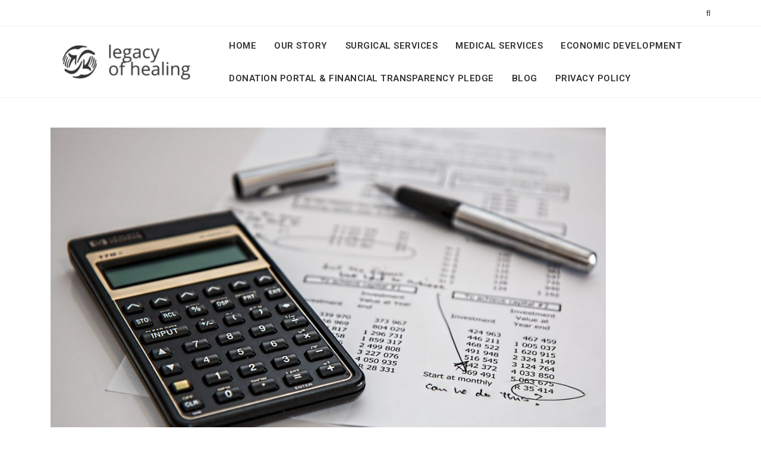

--- FILE ---
content_type: text/html; charset=UTF-8
request_url: https://legacyofhealing.org/index.php/gary-schmidt/
body_size: 9357
content:
<!doctype html>
<html lang="en-US">
<head>
	<meta charset="UTF-8">
	<meta name="viewport" content="width=device-width, initial-scale=1">
	<link rel="profile" href="https://gmpg.org/xfn/11">

	<title>Gary Schmidt</title>
<link rel='dns-prefetch' href='//fonts.googleapis.com' />
<link rel='dns-prefetch' href='//s.w.org' />
<link rel="alternate" type="application/rss+xml" title=" &raquo; Feed" href="https://legacyofhealing.org/index.php/feed/" />
<link rel="alternate" type="application/rss+xml" title=" &raquo; Comments Feed" href="https://legacyofhealing.org/index.php/comments/feed/" />
		<script type="text/javascript">
			window._wpemojiSettings = {"baseUrl":"https:\/\/s.w.org\/images\/core\/emoji\/13.0.0\/72x72\/","ext":".png","svgUrl":"https:\/\/s.w.org\/images\/core\/emoji\/13.0.0\/svg\/","svgExt":".svg","source":{"concatemoji":"https:\/\/legacyofhealing.org\/wp-includes\/js\/wp-emoji-release.min.js?ver=5.5.17"}};
			!function(e,a,t){var n,r,o,i=a.createElement("canvas"),p=i.getContext&&i.getContext("2d");function s(e,t){var a=String.fromCharCode;p.clearRect(0,0,i.width,i.height),p.fillText(a.apply(this,e),0,0);e=i.toDataURL();return p.clearRect(0,0,i.width,i.height),p.fillText(a.apply(this,t),0,0),e===i.toDataURL()}function c(e){var t=a.createElement("script");t.src=e,t.defer=t.type="text/javascript",a.getElementsByTagName("head")[0].appendChild(t)}for(o=Array("flag","emoji"),t.supports={everything:!0,everythingExceptFlag:!0},r=0;r<o.length;r++)t.supports[o[r]]=function(e){if(!p||!p.fillText)return!1;switch(p.textBaseline="top",p.font="600 32px Arial",e){case"flag":return s([127987,65039,8205,9895,65039],[127987,65039,8203,9895,65039])?!1:!s([55356,56826,55356,56819],[55356,56826,8203,55356,56819])&&!s([55356,57332,56128,56423,56128,56418,56128,56421,56128,56430,56128,56423,56128,56447],[55356,57332,8203,56128,56423,8203,56128,56418,8203,56128,56421,8203,56128,56430,8203,56128,56423,8203,56128,56447]);case"emoji":return!s([55357,56424,8205,55356,57212],[55357,56424,8203,55356,57212])}return!1}(o[r]),t.supports.everything=t.supports.everything&&t.supports[o[r]],"flag"!==o[r]&&(t.supports.everythingExceptFlag=t.supports.everythingExceptFlag&&t.supports[o[r]]);t.supports.everythingExceptFlag=t.supports.everythingExceptFlag&&!t.supports.flag,t.DOMReady=!1,t.readyCallback=function(){t.DOMReady=!0},t.supports.everything||(n=function(){t.readyCallback()},a.addEventListener?(a.addEventListener("DOMContentLoaded",n,!1),e.addEventListener("load",n,!1)):(e.attachEvent("onload",n),a.attachEvent("onreadystatechange",function(){"complete"===a.readyState&&t.readyCallback()})),(n=t.source||{}).concatemoji?c(n.concatemoji):n.wpemoji&&n.twemoji&&(c(n.twemoji),c(n.wpemoji)))}(window,document,window._wpemojiSettings);
		</script>
		<style type="text/css">
img.wp-smiley,
img.emoji {
	display: inline !important;
	border: none !important;
	box-shadow: none !important;
	height: 1em !important;
	width: 1em !important;
	margin: 0 .07em !important;
	vertical-align: -0.1em !important;
	background: none !important;
	padding: 0 !important;
}
</style>
	<link rel='stylesheet' id='gutener-medical-style-parent-css'  href='https://legacyofhealing.org/wp-content/themes/gutener/style.css?ver=5.5.17' type='text/css' media='all' />
<link rel='stylesheet' id='wp-block-library-css'  href='https://legacyofhealing.org/wp-includes/css/dist/block-library/style.min.css?ver=5.5.17' type='text/css' media='all' />
<link rel='stylesheet' id='wp-block-library-theme-css'  href='https://legacyofhealing.org/wp-includes/css/dist/block-library/theme.min.css?ver=5.5.17' type='text/css' media='all' />
<link rel='stylesheet' id='bootstrap-css'  href='https://legacyofhealing.org/wp-content/themes/gutener/assets/bootstrap/css/bootstrap.min.css?ver=5.5.17' type='text/css' media='all' />
<link rel='stylesheet' id='slick-css'  href='https://legacyofhealing.org/wp-content/themes/gutener/assets/slick/slick.css?ver=5.5.17' type='text/css' media='all' />
<link rel='stylesheet' id='slicknav-css'  href='https://legacyofhealing.org/wp-content/themes/gutener/assets/css/slicknav.min.css?ver=5.5.17' type='text/css' media='all' />
<link rel='stylesheet' id='slick-theme-css'  href='https://legacyofhealing.org/wp-content/themes/gutener/assets/slick/slick-theme.css?ver=5.5.17' type='text/css' media='all' />
<link rel='stylesheet' id='font-awesome-css'  href='https://legacyofhealing.org/wp-content/plugins/elementor/assets/lib/font-awesome/css/font-awesome.min.css?ver=4.7.0' type='text/css' media='all' />
<link rel='stylesheet' id='gutener-blocks-css'  href='https://legacyofhealing.org/wp-content/themes/gutener/assets/css/blocks.min.css?ver=5.5.17' type='text/css' media='all' />
<link rel='stylesheet' id='gutener-style-css'  href='https://legacyofhealing.org/wp-content/themes/gutener-medical/style.css?ver=5.5.17' type='text/css' media='all' />
<link rel='stylesheet' id='gutener-google-font-css'  href='https://fonts.googleapis.com/css?family=Open+Sans%3A300%2C400%2C400i%2C600%2C700%2C800%7CPoppins%3A300%2C400%2C400i%2C500%2C600%2C700%2C800%2C900&#038;display=swap&#038;ver=5.5.17' type='text/css' media='all' />
<link rel='stylesheet' id='elementor-icons-css'  href='https://legacyofhealing.org/wp-content/plugins/elementor/assets/lib/eicons/css/elementor-icons.min.css?ver=4.2.0' type='text/css' media='all' />
<link rel='stylesheet' id='elementor-animations-css'  href='https://legacyofhealing.org/wp-content/plugins/elementor/assets/lib/animations/animations.min.css?ver=2.4.6' type='text/css' media='all' />
<link rel='stylesheet' id='elementor-frontend-css'  href='https://legacyofhealing.org/wp-content/plugins/elementor/assets/css/frontend.min.css?ver=2.4.6' type='text/css' media='all' />
<link rel='stylesheet' id='elementor-global-css'  href='https://legacyofhealing.org/wp-content/uploads/elementor/css/global.css?ver=1550080725' type='text/css' media='all' />
<link rel='stylesheet' id='elementor-post-1457-css'  href='https://legacyofhealing.org/wp-content/uploads/elementor/css/post-1457.css?ver=1564618605' type='text/css' media='all' />
<link rel='stylesheet' id='google-fonts-1-css'  href='https://fonts.googleapis.com/css?family=Roboto%3A100%2C100italic%2C200%2C200italic%2C300%2C300italic%2C400%2C400italic%2C500%2C500italic%2C600%2C600italic%2C700%2C700italic%2C800%2C800italic%2C900%2C900italic%7CRoboto+Slab%3A100%2C100italic%2C200%2C200italic%2C300%2C300italic%2C400%2C400italic%2C500%2C500italic%2C600%2C600italic%2C700%2C700italic%2C800%2C800italic%2C900%2C900italic&#038;ver=5.5.17' type='text/css' media='all' />
<script type='text/javascript' src='https://legacyofhealing.org/wp-includes/js/jquery/jquery.js?ver=1.12.4-wp' id='jquery-core-js'></script>
<link rel="https://api.w.org/" href="https://legacyofhealing.org/index.php/wp-json/" /><link rel="alternate" type="application/json" href="https://legacyofhealing.org/index.php/wp-json/wp/v2/pages/1457" /><link rel="EditURI" type="application/rsd+xml" title="RSD" href="https://legacyofhealing.org/xmlrpc.php?rsd" />
<link rel="wlwmanifest" type="application/wlwmanifest+xml" href="https://legacyofhealing.org/wp-includes/wlwmanifest.xml" /> 
<meta name="generator" content="WordPress 5.5.17" />
<link rel="canonical" href="https://legacyofhealing.org/index.php/gary-schmidt/" />
<link rel='shortlink' href='https://legacyofhealing.org/?p=1457' />
<link rel="alternate" type="application/json+oembed" href="https://legacyofhealing.org/index.php/wp-json/oembed/1.0/embed?url=https%3A%2F%2Flegacyofhealing.org%2Findex.php%2Fgary-schmidt%2F" />
<link rel="alternate" type="text/xml+oembed" href="https://legacyofhealing.org/index.php/wp-json/oembed/1.0/embed?url=https%3A%2F%2Flegacyofhealing.org%2Findex.php%2Fgary-schmidt%2F&#038;format=xml" />
<style>.site-header .site-branding > a {max-width: 320px;overflow: hidden;margin: 0 auto;display: inline-block;}/* Site Title */.header-one .site-branding .site-title,.header-two .site-branding .site-title,.home .header-three:not(.sticky-header) .site-branding .site-title {color: #030303;}/* Tagline */.header-one .site-branding .site-description,.header-two .site-branding .site-description,.home .header-three:not(.sticky-header) .site-branding .site-description {color: #767676;}.header-one .site-branding .site-description :before, .header-one .site-branding .site-description :after {background-color: #767676;}.header-two .site-branding .site-description :before, .header-two .site-branding .site-description :after {background-color: #767676;}.home .header-three:not(.sticky-header) .site-branding .site-description:before,.home .header-three:not(.sticky-header) .site-branding .site-description:after {background-color: #767676;}/* Page and Single Post Title */body.single .page-title, body.page .page-title {color: #030303;}/* Site body Text */body, html {color: #383838;}/* Heading Text */h1, h2, h3, h4, h5, h6 {color: #030303;}/* Primary Background */.section-title:before, .button-primary, .woocommerce span.onsale, .woocommerce .widget_price_filter .ui-slider .ui-slider-handle {background-color: #f9a032;}/* Primary Border */.post .entry-content .entry-header .cat-links a, .attachment .entry-content .entry-header .cat-links a, .banner-content .entry-content .entry-header .cat-links a {border-color: #f9a032;}/* Primary Color */ blockquote:before, .post .entry-content .entry-header .cat-links a, .attachment .entry-content .entry-header .cat-links a, .banner-content .entry-content .entry-header .cat-links a, .post .entry-meta a:before, .attachment .entry-meta a:before, .banner-content .entry-meta a:before {color: #f9a032;}/* Hover Background */input[type=button]:hover, input[type=button]:active, input[type=button]:focus, input[type=reset]:hover, input[type=reset]:active, input[type=reset]:focus, input[type=submit]:hover, input[type=submit]:active, input[type=submit]:focus, .button-primary:hover, .button-primary:focus, .button-primary:active, .button-outline:hover, .button-outline:focus, .button-outline:active, .search-form .search-button:hover, .search-form .search-button:focus, .search-form .search-button:active, .page-numbers:hover, .page-numbers:focus, .page-numbers:active, #back-to-top a:hover, #back-to-top a:focus, #back-to-top a:active, .section-feature-post .slick-control li:not(.slick-disabled):hover, .section-feature-post .slick-control li:not(.slick-disabled):focus, .section-feature-post .slick-control li:not(.slick-disabled):active, .alt-menu-icon a:hover .icon-bar, .alt-menu-icon a:focus .icon-bar, .alt-menu-icon a:active .icon-bar, .alt-menu-icon a:hover .icon-bar:before, .alt-menu-icon a:focus .icon-bar:before, .alt-menu-icon a:active .icon-bar:before, .alt-menu-icon a:hover .icon-bar:after, .alt-menu-icon a:focus .icon-bar:after, .alt-menu-icon a:active .icon-bar:after, #offcanvas-menu .close-offcanvas-menu button:hover, #offcanvas-menu .close-offcanvas-menu button:focus, #offcanvas-menu .close-offcanvas-menu button:active, .feature-post-slider .post .entry-meta .cat-links a:hover, .feature-post-slider .post .entry-meta .cat-links a:focus, .feature-post-slider .post .entry-meta .cat-links a:active, .site-footer .social-profile ul li a:hover, .site-footer .social-profile ul li a:focus, .site-footer .social-profile ul li a:active, #back-to-top a:hover, #back-to-top a:focus, #back-to-top a:active, .comments-area .comment-list .reply a:hover, .comments-area .comment-list .reply a:focus, .comments-area .comment-list .reply a:active, .widget .tagcloud a:hover, .widget .tagcloud a:focus, .widget .tagcloud a:active, .infinite-scroll #infinite-handle span:hover, .infinite-scroll #infinite-handle span:focus, .infinite-scroll #infinite-handle span:active, .slicknav_btn:hover .slicknav_icon-bar, .slicknav_btn:focus .slicknav_icon-bar, .slicknav_btn:hover .slicknav_icon-bar, .slicknav_btn:hover .slicknav_icon-bar:first-child:before, .slicknav_btn:hover .slicknav_icon-bar:first-child:after, .slicknav_btn:focus .slicknav_icon-bar:first-child:before, .slicknav_btn:focus .slicknav_icon-bar:first-child:after, .slicknav_btn:hover .slicknav_icon-bar:first-child:before, .slicknav_btn:hover .slicknav_icon-bar:first-child:after, .woocommerce #respond input#submit:hover, .woocommerce #respond input#submit:focus, .woocommerce #respond input#submit:active, .woocommerce a.button:hover, .woocommerce a.button:focus, .woocommerce a.button:active, .woocommerce button.button:hover, .woocommerce button.button:focus, .woocommerce button.button:active, .woocommerce input.button:hover, .woocommerce input.button:focus, .woocommerce input.button:active, .woocommerce a.button.alt:hover, .woocommerce a.button.alt:focus, .woocommerce a.button.alt:active, .woocommerce button.button.alt:hover, .woocommerce button.button.alt:focus, .woocommerce button.button.alt:active, .woocommerce a.added_to_cart:hover, .woocommerce a.added_to_cart:focus, .woocommerce a.added_to_cart:active, .widget-area .widget.widget_product_search [type=submit]:hover, .widget-area .widget.widget_product_search [type=submit]:focus, .widget-area .widget.widget_product_search [type=submit]:active {background-color: #086abd;}/* Hover Border */.button-outline:hover, .button-outline:focus, .button-outline:active, #offcanvas-menu .close-offcanvas-menu button:hover, #offcanvas-menu .close-offcanvas-menu button:focus, #offcanvas-menu .close-offcanvas-menu button:active, .page-numbers:hover, .page-numbers:focus, .page-numbers:active, #back-to-top a:hover, #back-to-top a:focus, #back-to-top a:active, .post .entry-content .entry-header .cat-links a:hover, .post .entry-content .entry-header .cat-links a:focus, .post .entry-content .entry-header .cat-links a:active, .attachment .entry-content .entry-header .cat-links a:hover, .attachment .entry-content .entry-header .cat-links a:focus, .attachment .entry-content .entry-header .cat-links a:active, .banner-content .entry-content .entry-header .cat-links a:hover, .banner-content .entry-content .entry-header .cat-links a:focus, .banner-content .entry-content .entry-header .cat-links a:active, .slick-control li:not(.slick-disabled):hover span, .slick-control li:not(.slick-disabled):focus span, .slick-control li:not(.slick-disabled):active span, .section-banner .banner-content .button-container .button-outline:hover, .section-banner .banner-content .button-container .button-outline:focus, .section-banner .banner-content .button-container .button-outline:active, #back-to-top a:hover, #back-to-top a:focus, #back-to-top a:active, .widget .tagcloud a:hover, .widget .tagcloud a:focus, .widget .tagcloud a:active {border-color: #086abd;}/* Hover Text */a:hover, a:focus, a:active, .main-navigation ul.nav-menu ul li a:hover, .main-navigation ul.nav-menu ul li a:focus, .main-navigation ul.nav-menu ul li a:active, .main-navigation ul.nav-menu > li:hover > a, .main-navigation ul.nav-menu > li:focus > a, .main-navigation ul.nav-menu > li:active > a, .main-navigation ul.nav-menu > li.focus > a, .main-navigation ul.nav-menu li.current-menu-item > a, .main-navigation ul.nav-menu li.current-menu-parent > a, .comment-navigation .nav-previous a:hover, .comment-navigation .nav-previous a:focus, .comment-navigation .nav-previous a:active, .comment-navigation .nav-next a:hover, .comment-navigation .nav-next a:focus, .comment-navigation .nav-next a:active, .posts-navigation .nav-previous a:hover, .posts-navigation .nav-previous a:focus, .posts-navigation .nav-previous a:active, .posts-navigation .nav-next a:hover, .posts-navigation .nav-next a:focus, .posts-navigation .nav-next a:active, .post-navigation .nav-previous a:hover, .post-navigation .nav-previous a:focus, .post-navigation .nav-previous a:active, .post-navigation .nav-next a:hover, .post-navigation .nav-next a:focus, .post-navigation .nav-next a:active, .social-profile ul li a:hover, .social-profile ul li a:focus, .social-profile ul li a:active, .post .entry-content .entry-header .cat-links a:hover, .post .entry-content .entry-header .cat-links a:focus, .post .entry-content .entry-header .cat-links a:active, .attachment .entry-content .entry-header .cat-links a:hover, .attachment .entry-content .entry-header .cat-links a:focus, .attachment .entry-content .entry-header .cat-links a:active, .banner-content .entry-content .entry-header .cat-links a:hover, .banner-content .entry-content .entry-header .cat-links a:focus, .banner-content .entry-content .entry-header .cat-links a:active, .post .entry-meta a:hover, .post .entry-meta a:focus, .post .entry-meta a:active, .attachment .entry-meta a:hover, .attachment .entry-meta a:focus, .attachment .entry-meta a:active, .banner-content .entry-meta a:hover, .banner-content .entry-meta a:focus, .banner-content .entry-meta a:active, .post .entry-meta a:hover:before, .post .entry-meta a:focus:before, .post .entry-meta a:active:before, .attachment .entry-meta a:hover:before, .attachment .entry-meta a:focus:before, .attachment .entry-meta a:active:before, .banner-content .entry-meta a:hover:before, .banner-content .entry-meta a:focus:before, .banner-content .entry-meta a:active:before, .breadcrumb-wrap .breadcrumbs .trail-items a:hover, .breadcrumb-wrap .breadcrumbs .trail-items a:focus, .breadcrumb-wrap .breadcrumbs .trail-items a:active, .site-header .site-branding .site-title a:hover, .site-header .site-branding .site-title a:focus, .site-header .site-branding .site-title a:active, .header-search-wrap .search-icon:hover, .header-search-wrap .search-icon:focus, .header-search-wrap .search-icon:active, .header-search .search-form .search-button:hover, .header-search .close-button:hover, .header-contact ul a:hover, .header-contact ul a:focus, .header-contact ul a:active, .section-banner .banner-content .entry-meta a:hover, .section-banner .banner-content .entry-meta a:focus, .section-banner .banner-content .entry-meta a:active, .site-footer .site-info a:hover, .site-footer .site-info a:focus, .site-footer .site-info a:active, .site-footer .footer-menu ul li a:hover, .site-footer .footer-menu ul li a:focus, .site-footer .footer-menu ul li a:active, .comments-area .comment-list .comment-metadata a:hover, .comments-area .comment-list .comment-metadata a:focus, .comments-area .comment-list .comment-metadata a:active, .widget ul li a:hover, .widget ul li a:focus, .widget ul li a:active, .woocommerce .product_meta .posted_in a:hover, .woocommerce .product_meta .posted_in a:focus, .woocommerce .product_meta .posted_in a:active, .woocommerce .product_meta .tagged_as a:hover, .woocommerce .product_meta .tagged_as a:focus, .woocommerce .product_meta .tagged_as a:active, .woocommerce .woocommerce-MyAccount-navigation ul li a:hover, .woocommerce .woocommerce-MyAccount-navigation ul li a:focus, .woocommerce .woocommerce-MyAccount-navigation ul li a:active, .woocommerce .woocommerce-MyAccount-content p a:hover, .woocommerce .woocommerce-MyAccount-content p a:focus, .woocommerce .woocommerce-MyAccount-content p a:active, .section-banner .banner-content .button-container .button-text:hover, .section-banner .banner-content .button-container .button-text:focus, .section-banner .banner-content .button-container .button-text:active, .dark-skin .site-header .main-navigation ul.nav-menu > li > a:hover, .social-profile ul li a:hover, .dark-skin .site-header .header-icons .search-icon:hover, .slicknav_menu ul.slicknav_nav li > a:hover, .slicknav_menu ul.slicknav_nav li > a:focus, .slicknav_menu ul.slicknav_nav li > a:active {color: #086abd;}.addtoany_content .addtoany_list a:hover svg path, .addtoany_content .addtoany_list a:focus svg path, .addtoany_content .addtoany_list a:active svg path, .widget .addtoany_list a:hover svg path, .widget .addtoany_list a:focus svg path, .widget .addtoany_list a:active svg path{fill: #086abd;}a:focus {outline-color: #086abd;}/* Main Slider */.main-slider .banner-img .overlay {background-color: rgba(0, 0, 0, 0.4);} /* Main Banner */ .banner-img .overlay { background-color: rgba(0, 0, 0, 0.4); } /* Highlight Posts */ .highlight-posts-content-wrap a:before { background-color: rgba(0, 0, 0, 0.4); }.header-one .top-header {background-color: ;}.header-two .top-header {background-color: ;}.header-three .top-header,.dark-skin .header-three.site-header .top-header {background-color: ;}.header-one .header-contact ul li, .header-one .header-contact ul li a, .header-one .social-profile ul li a,.header-two .header-contact ul li, .header-two .header-contact ul li a, .header-two .social-profile ul li a,.header-three:not(.sticky-header) .header-contact ul li, .header-three:not(.sticky-header) .header-contact ul li a, .header-three:not(.sticky-header) .social-profile ul li a,.header-two:not(.sticky-header) .header-icons .search-icon,.header-three:not(.sticky-header) .header-icons .search-icon {color: ;}.header-one .alt-menu-icon .icon-bar, .header-one .alt-menu-icon .icon-bar:before, .header-one .alt-menu-icon .icon-bar:after {background-color: ;}.header-two .alt-menu-icon .icon-bar, .header-two .alt-menu-icon .icon-bar:before, .header-two .alt-menu-icon .icon-bar:after {background-color: ;}.header-three .alt-menu-icon .icon-bar, .header-three .alt-menu-icon .icon-bar:before, .header-three .alt-menu-icon .icon-bar:after {background-color: ;}.header-one .header-contact ul li a:hover, .header-one .header-contact ul li a:focus, .header-one .header-contact ul li a:active, .header-one .social-profile ul li a:hover, .header-one .social-profile ul li a:focus, .header-one .social-profile ul li a:active, .header-two .header-contact ul li a:hover, .header-two .header-contact ul li a:focus, .header-two .header-contact ul li a:active, .header-two .social-profile ul li a:hover, .header-two .social-profile ul li a:focus, .header-two .social-profile ul li a:active, .header-three .header-contact ul li a:hover, .header-three .header-contact ul li a:focus, .header-three .header-contact ul li a:active, .header-three .social-profile ul li a:hover, .header-three .social-profile ul li a:focus, .header-three .social-profile ul li a:active {color: #086abd;}.header-one .alt-menu-icon a:hover .icon-bar, .header-one .alt-menu-icon a:focus .icon-bar, .header-one .alt-menu-icon a:active .icon-bar, .header-one .alt-menu-icon a:hover .icon-bar:before,.header-one .alt-menu-icon a:focus .icon-bar:before,.header-one .alt-menu-icon a:active .icon-bar:before, .header-one .alt-menu-icon a:hover .icon-bar:after,.header-one .alt-menu-icon a:focus .icon-bar:after,.header-one .alt-menu-icon a:active .icon-bar:after,.header-two .alt-menu-icon a:hover .icon-bar, .header-two .alt-menu-icon a:focus .icon-bar, .header-two .alt-menu-icon a:active .icon-bar, .header-two .alt-menu-icon a:hover .icon-bar:before,.header-two .alt-menu-icon a:focus .icon-bar:before,.header-two .alt-menu-icon a:active .icon-bar:before, .header-two .alt-menu-icon a:hover .icon-bar:after,.header-two .alt-menu-icon a:focus .icon-bar:after,.header-two .alt-menu-icon a:active .icon-bar:after {background-color: #086abd;}.mid-header .overlay {background-color: ;}.header-one:not(.sticky-header) .mid-header {color: #101010;}.slicknav_btn .slicknav_icon span,.slicknav_btn .slicknav_icon span:first-child:before, .slicknav_btn .slicknav_icon span:first-child:after {color: #101010;}.header-one .bottom-header {background-color: #ffffff;}.header-two .bottom-header .overlay {background-color: ;}.header-three .bottom-header .overlay {background-color: ;}.header-one .main-navigation ul.nav-menu > li > a, .header-one .header-icons .search-icon,.header-two .main-navigation ul.nav-menu > li > a,.home .header-three:not(.sticky-header) .main-navigation ul.nav-menu > li > a {color: #333333;}.slicknav_btn .slicknav_icon span,.slicknav_btn .slicknav_icon span:first-child:before, .slicknav_btn .slicknav_icon span:first-child:after {background-color: #333333;}.header-one .main-navigation ul.nav-menu > li > a:hover, .header-one .main-navigation ul.nav-menu > li > a:focus, .header-one .main-navigation ul.nav-menu > li > a:active, .header-one .header-icons .search-icon:hover, .header-one .header-icons .search-icon:focus, .header-one .header-icons .search-icon:active, .header-two .main-navigation ul.nav-menu > li > a:hover, .header-two .main-navigation ul.nav-menu > li > a:focus, .header-two .main-navigation ul.nav-menu > li > a:active, .header-two .header-icons .search-icon:hover, .header-two .header-icons .search-icon:focus, .header-two .header-icons .search-icon:active, .home .header-three .main-navigation ul.nav-menu > li > a:hover, .home .header-three .main-navigation ul.nav-menu > li > a:focus, .home .header-three .main-navigation ul.nav-menu > li > a:active, .header-three .header-icons .search-icon:hover, .header-three .header-icons .search-icon:focus, .header-three .header-icons .search-icon:active {color: #086abd;}.header-one .alt-menu-icon .icon-bar, .header-one .alt-menu-icon .icon-bar:before, .header-one .alt-menu-icon .icon-bar:after {background-color: #333333;}.site-header .header-btn .button-primary {background-color: #f9a032;color: #ffffff;}.site-header .header-btn .button-primary:hover,.site-header .header-btn .button-primary:focus,.site-header .header-btn .button-primary:active {background-color: #086abd;color: #ffffff;}.site-header .header-btn .button-outline {color: #ffffff;border-color: #ffffff;}.site-header .header-btn .button-outline:hover,.site-header .header-btn .button-outline:focus,.site-header .header-btn .button-outline:active,.home .header-three:not(.sticky-header) .header-btn .button-outline:hover,.home .header-three:not(.sticky-header) .header-btn .button-outline:focus,.home .header-three:not(.sticky-header) .header-btn .button-outline:active {border-color: #086abd;color: #ffffff;}.site-header .header-btn .button-text {color: #ffffff;padding: 0;}.site-header .header-btn .button-text:hover,.site-header .header-btn .button-text:focus,.site-header .header-btn .button-text:active {color: #086abd;}.site-header .header-btn a {border-radius: 0px;}@media only screen and (min-width: 992px) {.site-header:not(.sticky-header) .header-image-wrap {height: 220px;width: 100%;position: relative;}}.header-slide-item {background-position: center center;background-repeat: no-repeat;background-size: cover;}.notification-bar {background-color: #1a1a1a;color: #ffffff;}.notification-bar .button-primary {background-color: #f9a032;color: #ffffff;}.notification-bar .button-primary:hover,.notification-bar .button-primary:focus,.notification-bar .button-primary:active {color: #ffffff;}.notification-bar .button-outline {color: #ffffff;border-color: #ffffff;}.notification-bar .button-outline:hover,.notification-bar .button-outline:focus,.notification-bar .button-outline:active {border-color: #086abd;color: #ffffff;}.notification-bar .button-container .button-text {color: #ffffff;padding: 0;}.notification-bar .button-container .button-text:hover,.notification-bar .button-container .button-text:focus,.notification-bar .button-container .button-text:active {color: #086abd;}.notification-bar .button-container a {border-radius: 0px;}@media screen and (max-width: 991px){.site-header.sticky-header .fixed-header {position: static;}.header-one.sticky-header .mid-header {position: static;}}@media only screen and (min-width: 992px) {.banner-img {height: 550px;overflow: hidden;}}.section-banner .slide-inner .banner-content .button-container a {border-radius: 0px;}.section-banner .banner-content .button-container a {border-radius: 0px;}.main-slider .banner-img {background-position: center center;background-repeat: no-repeat;background-size: cover;}.banner-img {background-position: center center;background-repeat: no-repeat;background-size: cover;}.site-footer.has-footer-bg {background-position: center center;background-repeat: no-repeat;background-size: cover;}.top-footer {background-color: ;}.site-footer h1, .site-footer h2, .site-footer h3, .site-footer h4, .site-footer h5, .site-footer h6 {color: #030303;}.site-footer .widget .widget-title:before {background-color: #030303;}.site-footer a, .site-footer .widget ul li a,.widget .tagcloud a,.site-footer .post .entry-meta a {color: #656565;}/* Hover Text */.site-footer a:hover, .site-footer a:focus, .site-footer a:active, .site-footer .widget ul li a:hover, .site-footer .widget ul li a:focus.site-footer .widget ul li a:active,.site-footer .post .entry-meta a:hover, .site-footer .post .entry-meta a:focus, .site-footer .post .entry-meta a:active {color: #086abd;}.site-footer,.site-footer table th, .site-footer table td,.site-footer .widget.widget_calendar table {color: #656565;}.bottom-footer {background-color: ;}.bottom-footer {color: ;}.site-footer .social-profile ul li a {background-color: rgba(0,0,0.0.1);}.site-footer .social-profile ul li a {color: ;}.site-info a, .site-footer .footer-menu ul li a {color: ;}.site-footer .social-profile ul li a {font-size: 15px;}.highlight-posts-content-wrap .highlight-posts-image {background-position: center center;background-repeat: no-repeat;background-size: cover;}.entry-title {color: ;}.entry-title a:hover, .entry-title a:focus, .entry-title a:active {color: #086abd;}.post .entry-content .entry-header .cat-links a,.banner-content .entry-content .entry-header .cat-links a {color: ;}.post .entry-content .entry-header .cat-links a:hover, .post .entry-content .entry-header .cat-links a:focus, .post .entry-content .entry-header .cat-links a:active {color: #086abd;}.post .entry-content .entry-header .cat-links a, .attachment .entry-content .entry-header .cat-links a, .banner-content .entry-content .entry-header .cat-links a {border-color: ;}.hentry .entry-meta a, .banner-content .entry-meta a {color: ;}.post .entry-text {color: ;}.post .button-text {color: ;}.post .button-text:hover, .post .button-text:focus, .post .button-text:active {color: #086abd;}.post .button-container a {border-radius: 0px;}@media screen and (max-width: 767px){.notification-bar {display: none;padding: 0;}}@media screen and (max-width: 767px){#back-to-top {display: none !important;}}@media only screen and (min-width: 992px) {.highlight-posts-content-wrap .highlight-posts-image {height: 250px;overflow: hidden;}}</style><link rel="icon" href="https://legacyofhealing.org/wp-content/uploads/2019/02/cropped-horizontal_on_transparent_by_logaster-1-32x32.png" sizes="32x32" />
<link rel="icon" href="https://legacyofhealing.org/wp-content/uploads/2019/02/cropped-horizontal_on_transparent_by_logaster-1-192x192.png" sizes="192x192" />
<link rel="apple-touch-icon" href="https://legacyofhealing.org/wp-content/uploads/2019/02/cropped-horizontal_on_transparent_by_logaster-1-180x180.png" />
<meta name="msapplication-TileImage" content="https://legacyofhealing.org/wp-content/uploads/2019/02/cropped-horizontal_on_transparent_by_logaster-1-270x270.png" />
<style>/* Primary Background */.section-title:before, .button-primary, .woocommerce span.onsale, .woocommerce .widget_price_filter .ui-slider .ui-slider-handle {background-color: #130947;}/* Primary Border */.post .entry-content .entry-header .cat-links a, .attachment .entry-content .entry-header .cat-links a, .banner-content .entry-content .entry-header .cat-links a {border-color: #130947;}/* Primary Color */ blockquote:before, .post .entry-content .entry-header .cat-links a, .attachment .entry-content .entry-header .cat-links a, .banner-content .entry-content .entry-header .cat-links a, .post .entry-meta a:before, .attachment .entry-meta a:before {color: #130947;}.banner-content .entry-meta a:before {color: #ebebeb;}.post .entry-content .entry-header .cat-links a {color: #130947;}.banner-content .entry-content .entry-header .cat-links a {color: #ebebeb;}.post .entry-content .entry-header .cat-links a, .attachment .entry-content .entry-header .cat-links a {border-color: #130947;}.banner-content .entry-content .entry-header .cat-links a {border-color: #ebebeb;}.notification-bar .button-primary {background-color: #130947;color: #ffffff;}.notification-bar .button-primary:hover,.notification-bar .button-primary:focus,.notification-bar .button-primary:active {color: #ffffff;}.site-header .site-branding .site-description:before, .site-header .site-branding .site-description:after {display: none;}.site-header .site-branding .site-description, .site-header .site-branding .site-description {padding-left: 0;padding-right: 0;}@media only screen and (min-width: 992px) {.site-header:not(.sticky-header) .header-image-wrap {height: 120px;width: 100%;position: relative;}}</style></head>

<body class="page-template-default page page-id-1457 wp-custom-logo default-skin no-sidebar site-layout-default elementor-default elementor-page elementor-page-1457">

	<div id="site-preloader">
		<div class="preloader-content">
			<img src="https://legacyofhealing.org/wp-content/themes/gutener/assets/images/preloader1.gif" alt="">		</div>
	</div>

<div id="page" class="site">
	<a class="skip-link screen-reader-text" href="#content">Skip to content</a>

	
	
			<header id="masthead" class="site-header header-two">
								<div class="top-header">
						<div class="container">
							<div class="row align-items-center">
								<div class="col-lg-8">
									
								</div>
								<div class="col-lg-4">
									<div class="header-icons">
										<div class="social-profile">
																					</div>
										<!-- Search form structure -->
																					<div id="search-form" class="header-search-wrap ">
												<button class="search-icon">
													<span class="fas fa-search"></span>
												</button>
											</div>
																													</div>
								</div>
							</div>
						</div>
						<!-- header search form -->
						<div class="header-search">
							<div class="container">
								<form role="search" method="get" class="search-form" action="https://legacyofhealing.org/">
				<label>
					<span class="screen-reader-text">Search for:</span>
					<input type="search" class="search-field" placeholder="Search &hellip;" value="" name="s" />
				</label>
				<input type="submit" class="search-submit" value="Search" />
			<button type="submit" class="search-button"><span class="fas fa-search"></span></button></form>								<button class="close-button">
									<span class="fas fa-times"></span>
								</button>
							</div>
						</div>
						<!-- header search form end-->
					</div>
						<div id="offcanvas-menu" class="offcanvas-menu-wrap">
	<div class="close-offcanvas-menu">
		<button class="fas fa-times"></button>
	</div>
	<div class="offcanvas-menu-inner">
		<div class="header-sidebar">
					</div>
	</div>
</div>			<div class="bottom-header header-image-wrap fixed-header">
								<div class="container">
					<div class="row align-items-center">
						<div class="col-lg-3">
							
<div class="site-branding">
	<a href="https://legacyofhealing.org/" class="custom-logo-link" rel="home"><img width="1024" height="384" src="https://legacyofhealing.org/wp-content/uploads/2019/02/cropped-horizontal_on_transparent_by_logaster-1024x460-1.png" class="custom-logo" alt="" srcset="https://legacyofhealing.org/wp-content/uploads/2019/02/cropped-horizontal_on_transparent_by_logaster-1024x460-1.png 1024w, https://legacyofhealing.org/wp-content/uploads/2019/02/cropped-horizontal_on_transparent_by_logaster-1024x460-1-300x113.png 300w, https://legacyofhealing.org/wp-content/uploads/2019/02/cropped-horizontal_on_transparent_by_logaster-1024x460-1-768x288.png 768w" sizes="(max-width: 1024px) 100vw, 1024px" /></a>				<p class="site-title"><a href="https://legacyofhealing.org/" rel="home"></a></p>
				</div><!-- .site-branding -->							<div id="slicknav-mobile" class="d-block d-lg-none"></div>
						</div>
						<div class="col-lg-9 d-none d-lg-block">
							<div class="main-navigation-wrap">
																	<nav id="site-navigation" class="main-navigation">
										<button class="menu-toggle" aria-controls="primary-menu" aria-expanded="false">Primary Menu</button>
										<div class="menu-primary-menu-container"><ul id="primary-menu" class="menu"><li id="menu-item-13" class="menu-item menu-item-type-post_type menu-item-object-page menu-item-home menu-item-13"><a href="https://legacyofhealing.org/">Home</a></li>
<li id="menu-item-991" class="menu-item menu-item-type-post_type menu-item-object-page menu-item-991"><a href="https://legacyofhealing.org/index.php/our-story/">Our Story</a></li>
<li id="menu-item-451" class="menu-item menu-item-type-post_type menu-item-object-page menu-item-451"><a href="https://legacyofhealing.org/index.php/surgical-services-2/">Surgical Services</a></li>
<li id="menu-item-269" class="menu-item menu-item-type-post_type menu-item-object-page menu-item-269"><a href="https://legacyofhealing.org/index.php/medical-services/">Medical Services</a></li>
<li id="menu-item-189" class="menu-item menu-item-type-post_type menu-item-object-page menu-item-189"><a href="https://legacyofhealing.org/index.php/economic-development/">Economic Development</a></li>
<li id="menu-item-1019" class="menu-item menu-item-type-post_type menu-item-object-page menu-item-1019"><a href="https://legacyofhealing.org/index.php/financial-transparency-pledge/">Donation Portal &#038; Financial Transparency Pledge</a></li>
<li id="menu-item-1066" class="menu-item menu-item-type-post_type menu-item-object-page menu-item-1066"><a href="https://legacyofhealing.org/index.php/blog/">Blog</a></li>
<li id="menu-item-762" class="menu-item menu-item-type-post_type menu-item-object-page menu-item-privacy-policy menu-item-762"><a href="https://legacyofhealing.org/index.php/privacy-policy/">Privacy Policy</a></li>
</ul></div>									</nav><!-- #site-navigation -->
																							</div>
						</div>
					</div>
				</div>
				<div class="overlay"></div>
			</div>
		</header>
	
	
<div id="content" class="site-content">
	<div class="container">
		<section class="wrap-detail-page">
						<div class="row">
								<div id="primary" class="content-area col-12">
					<main id="main" class="site-main">
																			    <figure class="feature-image single-feature-image">
							        <img width="934" height="550" src="https://legacyofhealing.org/wp-content/uploads/2019/07/calculator-385506.jpg" class="attachment-gutener-1370-550 size-gutener-1370-550 wp-post-image" alt="" loading="lazy" srcset="https://legacyofhealing.org/wp-content/uploads/2019/07/calculator-385506.jpg 5259w, https://legacyofhealing.org/wp-content/uploads/2019/07/calculator-385506-300x177.jpg 300w, https://legacyofhealing.org/wp-content/uploads/2019/07/calculator-385506-768x452.jpg 768w, https://legacyofhealing.org/wp-content/uploads/2019/07/calculator-385506-1024x603.jpg 1024w" sizes="(max-width: 934px) 100vw, 934px" />							    </figure>
															<h1 class="page-title">Gary Schmidt</h1>
						
<article id="post-1457" class="post-1457 page type-page status-publish has-post-thumbnail hentry">
	<div class="entry-content">
				<div data-elementor-type="post" data-elementor-id="1457" class="elementor elementor-1457" data-elementor-settings="[]">
			<div class="elementor-inner">
				<div class="elementor-section-wrap">
							<section data-id="4518f50" class="elementor-element elementor-element-4518f50 elementor-section-boxed elementor-section-height-default elementor-section-height-default elementor-section elementor-top-section" data-element_type="section">
						<div class="elementor-container elementor-column-gap-default">
				<div class="elementor-row">
				<div data-id="3dfefb1" class="elementor-element elementor-element-3dfefb1 elementor-column elementor-col-100 elementor-top-column" data-element_type="column">
			<div class="elementor-column-wrap  elementor-element-populated">
					<div class="elementor-widget-wrap">
				<section data-id="67535a4" class="elementor-element elementor-element-67535a4 elementor-section-boxed elementor-section-height-default elementor-section-height-default elementor-section elementor-inner-section" data-element_type="section">
						<div class="elementor-container elementor-column-gap-default">
				<div class="elementor-row">
				<div data-id="faf1d2a" class="elementor-element elementor-element-faf1d2a elementor-column elementor-col-50 elementor-inner-column" data-element_type="column">
			<div class="elementor-column-wrap  elementor-element-populated">
					<div class="elementor-widget-wrap">
				<div data-id="0efa94e" class="elementor-element elementor-element-0efa94e animated slideInLeft elementor-invisible elementor-widget elementor-widget-text-editor" data-settings="{&quot;_animation&quot;:&quot;slideInLeft&quot;}" data-element_type="text-editor.default">
				<div class="elementor-widget-container">
					<div class="elementor-text-editor elementor-clearfix"><h4>Gary has been with Legacy of Healing since the beginning and currently serves as the organization&#8217;s Chief Financial Officer.</h4><p> </p><h4>Gary graduated with his bachelor&#8217;s degree in Social Sciences with an emphasis in pre-law from Southwestern Adventist University in Keene, Texas.</h4><h4> </h4><h4>Gary has worked in the entertainment industry for many years. He enjoyed creating live theater special effects and is proud to have been a part of the Denver Center Theatre Company that won a 1998 Tony award for Outstanding Regional Theatre Company.</h4><h4> </h4><h4>For more than twenty-five years, Gary has served as Treasurer and Benefits Administrator for Denver Theatrical Stage, Film &amp; Exhibition Employees Union, IATSE Local 7.</h4><h4> </h4><h4>Gary is also the worship director for two churches. He loves making music, playing guitar and traveling the world. Gary considers himself and a student of the world a relishes the opportunity to experience new cultures. </h4></div>
				</div>
				</div>
						</div>
			</div>
		</div>
				<div data-id="0b6b007" class="elementor-element elementor-element-0b6b007 elementor-column elementor-col-50 elementor-inner-column" data-element_type="column">
			<div class="elementor-column-wrap  elementor-element-populated">
					<div class="elementor-widget-wrap">
				<div data-id="73755b0" class="elementor-element elementor-element-73755b0 animated zoomIn elementor-invisible elementor-widget elementor-widget-image" data-settings="{&quot;_animation&quot;:&quot;zoomIn&quot;}" data-element_type="image.default">
				<div class="elementor-widget-container">
					<div class="elementor-image">
										<img width="720" height="477" src="https://legacyofhealing.org/wp-content/uploads/2019/02/3-1024x678.png" class="attachment-large size-large" alt="" loading="lazy" srcset="https://legacyofhealing.org/wp-content/uploads/2019/02/3-1024x678.png 1024w, https://legacyofhealing.org/wp-content/uploads/2019/02/3-300x199.png 300w, https://legacyofhealing.org/wp-content/uploads/2019/02/3-768x509.png 768w, https://legacyofhealing.org/wp-content/uploads/2019/02/3.png 1122w" sizes="(max-width: 720px) 100vw, 720px" />											</div>
				</div>
				</div>
				<div data-id="0e68084" class="elementor-element elementor-element-0e68084 animated zoomIn elementor-invisible elementor-widget elementor-widget-image" data-settings="{&quot;_animation&quot;:&quot;zoomIn&quot;}" data-element_type="image.default">
				<div class="elementor-widget-container">
					<div class="elementor-image">
										<img width="720" height="480" src="https://legacyofhealing.org/wp-content/uploads/2019/07/money-1604921_1920-1024x683.jpg" class="attachment-large size-large" alt="" loading="lazy" srcset="https://legacyofhealing.org/wp-content/uploads/2019/07/money-1604921_1920-1024x683.jpg 1024w, https://legacyofhealing.org/wp-content/uploads/2019/07/money-1604921_1920-300x200.jpg 300w, https://legacyofhealing.org/wp-content/uploads/2019/07/money-1604921_1920-768x512.jpg 768w, https://legacyofhealing.org/wp-content/uploads/2019/07/money-1604921_1920.jpg 1920w" sizes="(max-width: 720px) 100vw, 720px" />											</div>
				</div>
				</div>
						</div>
			</div>
		</div>
						</div>
			</div>
		</section>
						</div>
			</div>
		</div>
						</div>
			</div>
		</section>
				<section data-id="5a7f490" class="elementor-element elementor-element-5a7f490 elementor-section-boxed elementor-section-height-default elementor-section-height-default elementor-section elementor-top-section" data-element_type="section">
						<div class="elementor-container elementor-column-gap-default">
				<div class="elementor-row">
				<div data-id="4ad0a7c" class="elementor-element elementor-element-4ad0a7c elementor-column elementor-col-100 elementor-top-column" data-element_type="column">
			<div class="elementor-column-wrap  elementor-element-populated">
					<div class="elementor-widget-wrap">
				<div data-id="9bb3e51" class="elementor-element elementor-element-9bb3e51 elementor-widget elementor-widget-image" data-element_type="image.default">
				<div class="elementor-widget-container">
					<div class="elementor-image">
										<img width="720" height="323" src="https://legacyofhealing.org/wp-content/uploads/2019/02/horizontal_on_transparent_by_logaster-1024x460.png" class="attachment-large size-large" alt="" loading="lazy" srcset="https://legacyofhealing.org/wp-content/uploads/2019/02/horizontal_on_transparent_by_logaster-1024x460.png 1024w, https://legacyofhealing.org/wp-content/uploads/2019/02/horizontal_on_transparent_by_logaster-300x135.png 300w, https://legacyofhealing.org/wp-content/uploads/2019/02/horizontal_on_transparent_by_logaster-768x345.png 768w, https://legacyofhealing.org/wp-content/uploads/2019/02/horizontal_on_transparent_by_logaster.png 2000w" sizes="(max-width: 720px) 100vw, 720px" />											</div>
				</div>
				</div>
						</div>
			</div>
		</div>
						</div>
			</div>
		</section>
						</div>
			</div>
		</div>
			</div><!-- .entry-content -->

	</article><!-- #post-1457 -->
					</main><!-- #main -->
				</div><!-- #primary -->
							</div>
		</section>
				</div><!-- #container -->
	</div><!-- #content -->
	
	<footer id="colophon" class="site-footer site-footer-two " style="background-image: url(">
											<div class="bottom-footer">
					<div class="container">
						 <!-- social links area -->
							 <!-- social links area -->
							
<div class="site-info">
	Copyright © 2020.	Gutener Medical	Theme by	<a href="https://keonthemes.com/" target="_blank">
		Keon Themes	</a>
</div><!-- .site-info -->												</div> 
				</div>
			
			
				</footer><!-- #colophon -->
</div><!-- #page -->

<script type='text/javascript' id='themefarmer-companion-front-script-js-extra'>
/* <![CDATA[ */
var themefarmer_companion_obj = {"ajax_url":"https:\/\/legacyofhealing.org\/wp-admin\/admin-ajax.php"};
/* ]]> */
</script>
<script type='text/javascript' src='https://legacyofhealing.org/wp-content/plugins/themefarmer-companion/assets/js/themefarmer-front.js?ver=1.0.3' id='themefarmer-companion-front-script-js'></script>
<script type='text/javascript' src='https://legacyofhealing.org/wp-includes/js/imagesloaded.min.js?ver=4.1.4' id='imagesloaded-js'></script>
<script type='text/javascript' src='https://legacyofhealing.org/wp-includes/js/masonry.min.js?ver=4.2.2' id='masonry-js'></script>
<script type='text/javascript' src='https://legacyofhealing.org/wp-includes/js/jquery/jquery.masonry.min.js?ver=3.1.2b' id='jquery-masonry-js'></script>
<script type='text/javascript' src='https://legacyofhealing.org/wp-content/themes/gutener/assets/bootstrap/js/bootstrap.min.js?ver=0.8' id='bootstrap-js'></script>
<script type='text/javascript' src='https://legacyofhealing.org/wp-content/themes/gutener/assets/slick/slick.min.js?ver=0.8' id='slick-js'></script>
<script type='text/javascript' src='https://legacyofhealing.org/wp-content/themes/gutener/assets/js/jquery.slicknav.min.js?ver=0.8' id='slicknav-js'></script>
<script type='text/javascript' src='https://legacyofhealing.org/wp-content/themes/gutener/assets/js/skip-link-focus-fix.js?ver=0.8' id='gutener-skip-link-focus-fix-js'></script>
<script type='text/javascript' src='https://legacyofhealing.org/wp-content/themes/gutener/assets/js/navigation.js?ver=0.8' id='gutener-navigation-js'></script>
<script type='text/javascript' src='https://legacyofhealing.org/wp-content/themes/gutener/assets/js/theia-sticky-sidebar.min.js?ver=0.8' id='theia-sticky-sidebar-js'></script>
<script type='text/javascript' src='https://legacyofhealing.org/wp-content/themes/gutener/assets/js/html5shiv.min.js?ver=0.8' id='html5shiv-js'></script>
<script type='text/javascript' id='gutener-custom-js-extra'>
/* <![CDATA[ */
var GUTENER = {"is_rtl":"","is_admin_bar_showing":"","disable_header_slider_dots":"","disable_slider_dots":"","disable_feature_posts_dots":"","header_image_slider":{"fade":true,"autoplay":0,"autoplaySpeed":4000,"fadeControl":500},"main_slider":{"fade":true,"autoplay":0,"autoplaySpeed":4000,"fadeControl":500},"home_feature_posts":{"autoplay":0,"autoplaySpeed":4000,"slidesToShow":3},"fixed_nav":"","disable_scroll_top":"","fixed_notification":"1","mobile_notification":"1","sticky_sidebar":"1"};
/* ]]> */
</script>
<script type='text/javascript' src='https://legacyofhealing.org/wp-content/themes/gutener/assets/js/custom.min.js?ver=0.8' id='gutener-custom-js'></script>
<script type='text/javascript' src='https://legacyofhealing.org/wp-includes/js/wp-embed.min.js?ver=5.5.17' id='wp-embed-js'></script>
<script type='text/javascript' src='https://legacyofhealing.org/wp-content/plugins/elementor/assets/js/frontend-modules.js?ver=2.4.6' id='elementor-frontend-modules-js'></script>
<script type='text/javascript' src='https://legacyofhealing.org/wp-includes/js/jquery/ui/position.min.js?ver=1.11.4' id='jquery-ui-position-js'></script>
<script type='text/javascript' src='https://legacyofhealing.org/wp-content/plugins/elementor/assets/lib/dialog/dialog.min.js?ver=4.7.1' id='elementor-dialog-js'></script>
<script type='text/javascript' src='https://legacyofhealing.org/wp-content/plugins/elementor/assets/lib/waypoints/waypoints.min.js?ver=4.0.2' id='elementor-waypoints-js'></script>
<script type='text/javascript' src='https://legacyofhealing.org/wp-content/plugins/elementor/assets/lib/swiper/swiper.jquery.min.js?ver=4.4.3' id='jquery-swiper-js'></script>
<script type='text/javascript' id='elementor-frontend-js-extra'>
/* <![CDATA[ */
var elementorFrontendConfig = {"environmentMode":{"edit":false,"wpPreview":false},"is_rtl":"","breakpoints":{"xs":0,"sm":480,"md":768,"lg":1025,"xl":1440,"xxl":1600},"version":"2.4.6","urls":{"assets":"https:\/\/legacyofhealing.org\/wp-content\/plugins\/elementor\/assets\/"},"settings":{"page":[],"general":{"elementor_global_image_lightbox":"yes","elementor_enable_lightbox_in_editor":"yes"}},"post":{"id":1457,"title":"Gary Schmidt","excerpt":""}};
/* ]]> */
</script>
<script type='text/javascript' src='https://legacyofhealing.org/wp-content/plugins/elementor/assets/js/frontend.min.js?ver=2.4.6' id='elementor-frontend-js'></script>

<div id="back-to-top">
    <a href="javascript:void(0)"><i class="fa fa-angle-up"></i></a>
</div>
<!-- #back-to-top -->

</body>
</html>


--- FILE ---
content_type: text/css
request_url: https://legacyofhealing.org/wp-content/themes/gutener-medical/style.css?ver=5.5.17
body_size: 777
content:
/*
Theme Name: Gutener Medical
Theme URI: https://keonthemes.com/downloads/gutener-medical
Author: Keon Themes
Author URI: https://keonthemes.com
Description: Gutener Medical is clean, creative, powerful, flexible, highly customizable and Gutenberg ready WordPress theme. It is fully responsive and is sure to make your website stand out from the crowd. Gutener Medical is a multipurpose theme suitable for any type of WordPress sites such as hospitals, clinics, healthcare organizations, health professionals such as doctors and other experts in the medical field and preferably ideal for any type of sites. Gutener Medical is based on Gutenberg, block base page builder that is highly customizable with powerful theme options including multiple Header layouts, Footer layouts, Post Layouts, Site Layouts and much more. Compatibility for WordPress Classic editor, WooCommerce and Gutenburg makes easier for users. Want a theme to play your site in a myriad of roles your search ends here. Browse the demos to see that its the only theme you will ever want: https://demo.keonthemes.com/gutener
Version: 1.0.5
Requires PHP: 5.5
Tested up to: 5.5.1
License: GNU General Public License v3 or later
License URI: http://www.gnu.org/licenses/gpl-3.0.html
Template: gutener
Text Domain: gutener-medical
Tags: blog, portfolio, news, grid-Layout, one-column, two-columns, three-columns, flexible-header, left-sidebar, right-sidebar, custom-background, custom-colors, custom-logo, custom-menu, featured-images, footer-widgets, full-width-template, post-formats, rtl-language-support, theme-options, sticky-post, threaded-comments, translation-ready, block-styles, wide-blocks

Gutener Medical WordPress Theme is child theme of Gutener, Copyright 2020 Keon Themes
Gutener Medical is distributed under the terms of the GNU General Public License v3

Gutener Medical is based on Underscores https://underscores.me/, (C) 2012-2017 Automattic, Inc.
Underscores is distributed under the terms of the GNU GPL v2 or later.
*/

a:hover,
a:active,
a:focus {
	text-decoration: none;
}

.slick-control li.prev, .slick-control li.feature-posts-prev, .slick-control li.header-slider-prev {
    left: 40px;
}

.slick-control li.next, .slick-control li.feature-posts-next, .slick-control li.header-slider-next {
    right: 40px;
}

.page-numbers {
	margin: 0 3px;
}

.site-header .site-branding .site-title {
  font-size: 32px;
}

--- FILE ---
content_type: text/css
request_url: https://legacyofhealing.org/wp-content/uploads/elementor/css/post-1457.css?ver=1564618605
body_size: -202
content:
.elementor-1457 .elementor-element.elementor-element-0efa94e{color:#000000;}.elementor-1457 .elementor-element.elementor-element-73755b0 .elementor-image img{border-style:solid;}.elementor-1457 .elementor-element.elementor-element-0e68084 > .elementor-widget-container{border-style:solid;}

--- FILE ---
content_type: application/javascript
request_url: https://legacyofhealing.org/wp-content/plugins/elementor/assets/js/frontend.min.js?ver=2.4.6
body_size: 11261
content:
/*! elementor - v2.4.6 - 11-02-2019 */
!function(e){var t={};function n(i){if(t[i])return t[i].exports;var o=t[i]={i:i,l:!1,exports:{}};return e[i].call(o.exports,o,o.exports,n),o.l=!0,o.exports}n.m=e,n.c=t,n.d=function(e,t,i){n.o(e,t)||Object.defineProperty(e,t,{enumerable:!0,get:i})},n.r=function(e){"undefined"!=typeof Symbol&&Symbol.toStringTag&&Object.defineProperty(e,Symbol.toStringTag,{value:"Module"}),Object.defineProperty(e,"__esModule",{value:!0})},n.t=function(e,t){if(1&t&&(e=n(e)),8&t)return e;if(4&t&&"object"==typeof e&&e&&e.__esModule)return e;var i=Object.create(null);if(n.r(i),Object.defineProperty(i,"default",{enumerable:!0,value:e}),2&t&&"string"!=typeof e)for(var o in e)n.d(i,o,function(t){return e[t]}.bind(null,o));return i},n.n=function(e){var t=e&&e.__esModule?function(){return e.default}:function(){return e};return n.d(t,"a",t),t},n.o=function(e,t){return Object.prototype.hasOwnProperty.call(e,t)},n.p="",n(n.s=180)}({1:function(e,t,n){"use strict";Object.defineProperty(t,"__esModule",{value:!0});var i=navigator.userAgent;t.default={webkit:-1!==i.indexOf("AppleWebKit"),firefox:-1!==i.indexOf("Firefox"),ie:/Trident|MSIE/.test(i),edge:-1!==i.indexOf("Edge"),mac:-1!==i.indexOf("Macintosh")}},14:function(e,t,n){"use strict";e.exports=function(){var e,t=Array.prototype.slice,n={actions:{},filters:{}};function i(e,t,i,o){var s,r,a;if(n[e][t])if(i)if(s=n[e][t],o)for(a=s.length;a--;)(r=s[a]).callback===i&&r.context===o&&s.splice(a,1);else for(a=s.length;a--;)s[a].callback===i&&s.splice(a,1);else n[e][t]=[]}function o(e,t,i,o,s){var r={callback:i,priority:o,context:s},a=n[e][t];if(a){var l=!1;if(jQuery.each(a,function(){if(this.callback===i)return l=!0,!1}),l)return;a.push(r),a=function(e){for(var t,n,i,o=1,s=e.length;o<s;o++){for(t=e[o],n=o;(i=e[n-1])&&i.priority>t.priority;)e[n]=e[n-1],--n;e[n]=t}return e}(a)}else a=[r];n[e][t]=a}function s(e,t,i){var o,s,r=n[e][t];if(!r)return"filters"===e&&i[0];if(s=r.length,"filters"===e)for(o=0;o<s;o++)i[0]=r[o].callback.apply(r[o].context,i);else for(o=0;o<s;o++)r[o].callback.apply(r[o].context,i);return"filters"!==e||i[0]}return e={removeFilter:function(t,n){return"string"==typeof t&&i("filters",t,n),e},applyFilters:function(){var n=t.call(arguments),i=n.shift();return"string"==typeof i?s("filters",i,n):e},addFilter:function(t,n,i,s){return"string"==typeof t&&"function"==typeof n&&o("filters",t,n,i=parseInt(i||10,10),s),e},removeAction:function(t,n){return"string"==typeof t&&i("actions",t,n),e},doAction:function(){var n=t.call(arguments),i=n.shift();return"string"==typeof i&&s("actions",i,n),e},addAction:function(t,n,i,s){return"string"==typeof t&&"function"==typeof n&&o("actions",t,n,i=parseInt(i||10,10),s),e}}}},16:function(e,t,n){"use strict";Object.defineProperty(t,"__esModule",{value:!0});var i=function(){function e(e,t){for(var n=0;n<t.length;n++){var i=t[n];i.enumerable=i.enumerable||!1,i.configurable=!0,"value"in i&&(i.writable=!0),Object.defineProperty(e,i.key,i)}}return function(t,n,i){return n&&e(t.prototype,n),i&&e(t,i),t}}();var o=function(e){function t(){return function(e,t){if(!(e instanceof t))throw new TypeError("Cannot call a class as a function")}(this,t),function(e,t){if(!e)throw new ReferenceError("this hasn't been initialised - super() hasn't been called");return!t||"object"!=typeof t&&"function"!=typeof t?e:t}(this,(t.__proto__||Object.getPrototypeOf(t)).apply(this,arguments))}return function(e,t){if("function"!=typeof t&&null!==t)throw new TypeError("Super expression must either be null or a function, not "+typeof t);e.prototype=Object.create(t&&t.prototype,{constructor:{value:e,enumerable:!1,writable:!0,configurable:!0}}),t&&(Object.setPrototypeOf?Object.setPrototypeOf(e,t):e.__proto__=t)}(t,elementorModules.Module),i(t,[{key:"get",value:function(e,t){t=t||{};var n=void 0;try{n=t.session?sessionStorage:localStorage}catch(t){return e?void 0:{}}var i=n.getItem("elementor");(i=i?JSON.parse(i):{}).__expiration||(i.__expiration={});var o=i.__expiration,s=[];e?o[e]&&(s=[e]):s=Object.keys(o);var r=!1;return s.forEach(function(e){new Date(o[e])<new Date&&(delete i[e],delete o[e],r=!0)}),r&&this.save(i,t.session),e?i[e]:i}},{key:"set",value:function(e,t,n){n=n||{};var i=this.get(null,n);if(i[e]=t,n.lifetimeInSeconds){var o=new Date;o.setTime(o.getTime()+1e3*n.lifetimeInSeconds),i.__expiration[e]=o.getTime()}this.save(i,n.session)}},{key:"save",value:function(e,t){var n=void 0;try{n=t?sessionStorage:localStorage}catch(e){return}n.setItem("elementor",JSON.stringify(e))}}]),t}();t.default=o},17:function(e,t,n){"use strict";Object.defineProperty(t,"__esModule",{value:!0});var i=function(){function e(e,t){for(var n=0;n<t.length;n++){var i=t[n];i.enumerable=i.enumerable||!1,i.configurable=!0,"value"in i&&(i.writable=!0),Object.defineProperty(e,i.key,i)}}return function(t,n,i){return n&&e(t.prototype,n),i&&e(t,i),t}}(),o=function(e){return e&&e.__esModule?e:{default:e}}(n(1));var s=function(){function e(){!function(e,t){if(!(e instanceof t))throw new TypeError("Cannot call a class as a function")}(this,e),this.hotKeysHandlers={}}return i(e,[{key:"applyHotKey",value:function(e){var t=this.hotKeysHandlers[e.which];t&&jQuery.each(t,function(t,n){n.isWorthHandling&&!n.isWorthHandling(e)||!n.allowAltKey&&e.altKey||(e.preventDefault(),n.handle(e))})}},{key:"isControlEvent",value:function(e){return e[o.default.mac?"metaKey":"ctrlKey"]}},{key:"addHotKeyHandler",value:function(e,t,n){this.hotKeysHandlers[e]||(this.hotKeysHandlers[e]={}),this.hotKeysHandlers[e][t]=n}},{key:"bindListener",value:function(e){e.on("keydown",this.applyHotKey.bind(this))}}]),e}();t.default=s},18:function(e,t,n){"use strict";Object.defineProperty(t,"__esModule",{value:!0});var i=function(){function e(e,t){for(var n=0;n<t.length;n++){var i=t[n];i.enumerable=i.enumerable||!1,i.configurable=!0,"value"in i&&(i.writable=!0),Object.defineProperty(e,i.key,i)}}return function(t,n,i){return n&&e(t.prototype,n),i&&e(t,i),t}}();var o=function(e){function t(){return function(e,t){if(!(e instanceof t))throw new TypeError("Cannot call a class as a function")}(this,t),function(e,t){if(!e)throw new ReferenceError("this hasn't been initialised - super() hasn't been called");return!t||"object"!=typeof t&&"function"!=typeof t?e:t}(this,(t.__proto__||Object.getPrototypeOf(t)).apply(this,arguments))}return function(e,t){if("function"!=typeof t&&null!==t)throw new TypeError("Super expression must either be null or a function, not "+typeof t);e.prototype=Object.create(t&&t.prototype,{constructor:{value:e,enumerable:!1,writable:!0,configurable:!0}}),t&&(Object.setPrototypeOf?Object.setPrototypeOf(e,t):e.__proto__=t)}(t,elementorModules.ViewModule),i(t,[{key:"getDefaultSettings",value:function(){return{selectors:{elements:".elementor-element",nestedDocumentElements:".elementor .elementor-element"},classes:{editMode:"elementor-edit-mode"}}}},{key:"getDefaultElements",value:function(){var e=this.getSettings("selectors");return{$elements:this.$element.find(e.elements).not(this.$element.find(e.nestedDocumentElements))}}},{key:"getDocumentSettings",value:function(e){var t=void 0;if(this.isEdit){t={};var n=elementor.settings.page.model;jQuery.each(n.getActiveControls(),function(e){t[e]=n.attributes[e]})}else t=this.$element.data("elementor-settings")||{};return this.getItems(t,e)}},{key:"runElementsHandlers",value:function(){this.elements.$elements.each(function(e,t){return elementorFrontend.elementsHandler.runReadyTrigger(t)})}},{key:"onInit",value:function(){this.$element=this.getSettings("$element"),function e(t,n,i){null===t&&(t=Function.prototype);var o=Object.getOwnPropertyDescriptor(t,n);if(void 0===o){var s=Object.getPrototypeOf(t);return null===s?void 0:e(s,n,i)}if("value"in o)return o.value;var r=o.get;return void 0!==r?r.call(i):void 0}(t.prototype.__proto__||Object.getPrototypeOf(t.prototype),"onInit",this).call(this),this.isEdit=this.$element.hasClass(this.getSettings("classes.editMode")),this.isEdit?elementor.settings.page.model.on("change",this.onSettingsChange.bind(this)):this.runElementsHandlers()}},{key:"onSettingsChange",value:function(){}}]),t}();t.default=o},180:function(e,t,n){"use strict";var i=function(){function e(e,t){for(var n=0;n<t.length;n++){var i=t[n];i.enumerable=i.enumerable||!1,i.configurable=!0,"value"in i&&(i.writable=!0),Object.defineProperty(e,i.key,i)}}return function(t,n,i){return n&&e(t.prototype,n),i&&e(t,i),t}}(),o=l(n(181)),s=l(n(17)),r=l(n(16)),a=l(n(1));function l(e){return e&&e.__esModule?e:{default:e}}var c=n(14),u=n(182),d=n(194),h=n(195),f=n(196),m=function(e){function t(){var e;!function(e,t){if(!(e instanceof t))throw new TypeError("Cannot call a class as a function")}(this,t);for(var i=arguments.length,o=Array(i),s=0;s<i;s++)o[s]=arguments[s];var r=function(e,t){if(!e)throw new ReferenceError("this hasn't been initialised - super() hasn't been called");return!t||"object"!=typeof t&&"function"!=typeof t?e:t}(this,(e=t.__proto__||Object.getPrototypeOf(t)).call.apply(e,[this].concat(o)));return r.config=elementorFrontendConfig,r.Module=n(3),r}return function(e,t){if("function"!=typeof t&&null!==t)throw new TypeError("Super expression must either be null or a function, not "+typeof t);e.prototype=Object.create(t&&t.prototype,{constructor:{value:e,enumerable:!1,writable:!0,configurable:!0}}),t&&(Object.setPrototypeOf?Object.setPrototypeOf(e,t):e.__proto__=t)}(t,elementorModules.ViewModule),i(t,[{key:"getDefaultSettings",value:function(){return{selectors:{elementor:".elementor",adminBar:"#wpadminbar"},classes:{ie:"elementor-msie"}}}},{key:"getDefaultElements",value:function(){var e=this.getSettings("selectors"),t={window:window,$window:jQuery(window),$document:jQuery(document),$head:jQuery(document.head),$body:jQuery(document.body)};return t.$wpAdminBar=t.$document.find(e.adminBar),t}},{key:"bindEvents",value:function(){var e=this;this.elements.$window.on("resize",function(){return e.setDeviceModeData()})}},{key:"getElements",value:function(e){return this.getItems(this.elements,e)}},{key:"getPageSettings",value:function(e){var t=this.isEditMode()?elementor.settings.page.model.attributes:this.config.settings.page;return this.getItems(t,e)}},{key:"getGeneralSettings",value:function(e){var t=this.isEditMode()?elementor.settings.general.model.attributes:this.config.settings.general;return this.getItems(t,e)}},{key:"getCurrentDeviceMode",value:function(){return getComputedStyle(this.elements.$head[0],":after").content.replace(/"/g,"")}},{key:"isEditMode",value:function(){return this.config.environmentMode.edit}},{key:"isWPPreviewMode",value:function(){return this.config.environmentMode.wpPreview}},{key:"initDialogsManager",value:function(){var e=void 0;this.getDialogsManager=function(){return e||(e=new DialogsManager.Instance),e}}},{key:"initHotKeys",value:function(){this.hotKeys=new s.default,this.hotKeys.bindListener(this.elements.$window)}},{key:"initOnReadyComponents",value:function(){this.utils={youtube:new d,anchors:new h,lightbox:new f},this.modules={StretchElement:elementorModules.frontend.tools.StretchElement,Masonry:elementorModules.utils.Masonry},this.elementsHandler=new u(jQuery),this.documentsManager=new o.default,this.trigger("components:init")}},{key:"addIeCompatibility",value:function(){var e="string"==typeof document.createElement("div").style.grid;if(a.default.ie||!e){this.elements.$body.addClass(this.getSettings("classes.ie"));var t='<link rel="stylesheet" id="elementor-frontend-css-msie" href="'+this.config.urls.assets+"css/frontend-msie.min.css?"+this.config.version+'" type="text/css" />';this.elements.$body.append(t)}}},{key:"setDeviceModeData",value:function(){this.elements.$body.attr("data-elementor-device-mode",this.getCurrentDeviceMode())}},{key:"addListenerOnce",value:function(e,t,n,i){if(i||(i=this.elements.$window),this.isEditMode())if(this.removeListeners(e,t,i),i instanceof jQuery){var o=t+"."+e;i.on(o,n)}else i.on(t,n,e);else i.on(t,n)}},{key:"removeListeners",value:function(e,t,n,i){if(i||(i=this.elements.$window),i instanceof jQuery){var o=t+"."+e;i.off(o,n)}else i.off(t,n,e)}},{key:"throttle",value:function(e,t){var n=void 0,i=void 0,o=void 0,s=void 0,r=0,a=function(){r=Date.now(),n=null,s=e.apply(i,o),n||(i=o=null)};return function(){var l=Date.now(),c=t-(l-r);return i=this,o=arguments,c<=0||c>t?(n&&(clearTimeout(n),n=null),r=l,s=e.apply(i,o),n||(i=o=null)):n||(n=setTimeout(a,c)),s}}},{key:"waypoint",value:function(e,t,n){n=jQuery.extend({offset:"100%",triggerOnce:!0},n);return e.elementorWaypoint(function(){var e=this.element||this,i=t.apply(e,arguments);return n.triggerOnce&&this.destroy&&this.destroy(),i},n)}},{key:"muteMigrationTraces",value:function(){jQuery.migrateMute=!0,jQuery.migrateTrace=!1}},{key:"init",value:function(){this.hooks=new c,this.storage=new r.default,this.addIeCompatibility(),this.setDeviceModeData(),this.initDialogsManager(),this.isEditMode()&&this.muteMigrationTraces(),this.elements.$window.trigger("elementor/frontend/init"),this.isEditMode()||this.initHotKeys(),this.initOnReadyComponents()}}]),t}();window.elementorFrontend=new m,elementorFrontend.isEditMode()||jQuery(function(){return elementorFrontend.init()})},181:function(e,t,n){"use strict";Object.defineProperty(t,"__esModule",{value:!0});var i=function(){function e(e,t){for(var n=0;n<t.length;n++){var i=t[n];i.enumerable=i.enumerable||!1,i.configurable=!0,"value"in i&&(i.writable=!0),Object.defineProperty(e,i.key,i)}}return function(t,n,i){return n&&e(t.prototype,n),i&&e(t,i),t}}(),o=function(e){return e&&e.__esModule?e:{default:e}}(n(18));var s=function(e){function t(){var e;!function(e,t){if(!(e instanceof t))throw new TypeError("Cannot call a class as a function")}(this,t);for(var n=arguments.length,i=Array(n),o=0;o<n;o++)i[o]=arguments[o];var s=function(e,t){if(!e)throw new ReferenceError("this hasn't been initialised - super() hasn't been called");return!t||"object"!=typeof t&&"function"!=typeof t?e:t}(this,(e=t.__proto__||Object.getPrototypeOf(t)).call.apply(e,[this].concat(i)));return s.documents={},s.initDocumentClasses(),s.attachDocumentsClasses(),s}return function(e,t){if("function"!=typeof t&&null!==t)throw new TypeError("Super expression must either be null or a function, not "+typeof t);e.prototype=Object.create(t&&t.prototype,{constructor:{value:e,enumerable:!1,writable:!0,configurable:!0}}),t&&(Object.setPrototypeOf?Object.setPrototypeOf(e,t):e.__proto__=t)}(t,elementorModules.ViewModule),i(t,[{key:"getDefaultSettings",value:function(){return{selectors:{document:".elementor"}}}},{key:"getDefaultElements",value:function(){var e=this.getSettings("selectors");return{$documents:jQuery(e.document)}}},{key:"initDocumentClasses",value:function(){this.documentClasses={base:o.default},elementorFrontend.hooks.doAction("elementor/frontend/documents-manager/init-classes",this)}},{key:"addDocumentClass",value:function(e,t){this.documentClasses[e]=t}},{key:"attachDocumentsClasses",value:function(){var e=this;this.elements.$documents.each(function(t,n){return e.attachDocumentClass(jQuery(n))})}},{key:"attachDocumentClass",value:function(e){var t=e.data(),n=t.elementorId,i=t.elementorType,o=this.documentClasses[i]||this.documentClasses.base;this.documents[n]=new o({$element:e,id:n})}}]),t}();t.default=s},182:function(e,t,n){"use strict";var i;i=function(e){var t=this,i={section:n(183),"accordion.default":n(184),"alert.default":n(185),"counter.default":n(186),"progress.default":n(187),"tabs.default":n(188),"toggle.default":n(189),"video.default":n(190),"image-carousel.default":n(191),"text-editor.default":n(192)};this.initHandlers=function(){elementorFrontend.hooks.addAction("frontend/element_ready/global",n(193)),e.each(i,function(e,t){elementorFrontend.hooks.addAction("frontend/element_ready/"+e,t)})},this.getHandlers=function(e){return e?i[e]:i},this.runReadyTrigger=function(t){var n=jQuery(t),i=n.attr("data-element_type");i&&(elementorFrontend.hooks.doAction("frontend/element_ready/global",n,e),-1===["section","column"].indexOf(i)&&elementorFrontend.hooks.doAction("frontend/element_ready/widget",n,e),elementorFrontend.hooks.doAction("frontend/element_ready/"+i,n,e))},t.initHandlers()},e.exports=i},183:function(e,t,n){"use strict";var i=n(3),o=i.extend({player:null,isYTVideo:null,getDefaultSettings:function(){return{selectors:{backgroundVideoContainer:".elementor-background-video-container",backgroundVideoEmbed:".elementor-background-video-embed",backgroundVideoHosted:".elementor-background-video-hosted"}}},getDefaultElements:function(){var e=this.getSettings("selectors"),t={$backgroundVideoContainer:this.$element.find(e.backgroundVideoContainer)};return t.$backgroundVideoEmbed=t.$backgroundVideoContainer.children(e.backgroundVideoEmbed),t.$backgroundVideoHosted=t.$backgroundVideoContainer.children(e.backgroundVideoHosted),t},calcVideosSize:function(){var e=this.elements.$backgroundVideoContainer.outerWidth(),t=this.elements.$backgroundVideoContainer.outerHeight(),n="16:9".split(":"),i=n[0]/n[1],o=e/t>i;return{width:o?e:t*i,height:o?e/i:t}},changeVideoSize:function(){var e=this.isYTVideo?jQuery(this.player.getIframe()):this.elements.$backgroundVideoHosted,t=this.calcVideosSize();e.width(t.width).height(t.height)},startVideoLoop:function(){var e=this;if(e.player.getIframe().contentWindow){var t=e.getElementSettings(),n=t.background_video_start||0,i=t.background_video_end;if(e.player.seekTo(n),i)setTimeout(function(){e.startVideoLoop()},1e3*(i-n+1))}},prepareYTVideo:function(e,t){var n=this,i=n.elements.$backgroundVideoContainer,o=n.getElementSettings(),s=e.PlayerState.PLAYING;window.chrome&&(s=e.PlayerState.UNSTARTED),i.addClass("elementor-loading elementor-invisible"),n.player=new e.Player(n.elements.$backgroundVideoEmbed[0],{videoId:t,events:{onReady:function(){n.player.mute(),n.changeVideoSize(),n.startVideoLoop(),n.player.playVideo()},onStateChange:function(t){switch(t.data){case s:i.removeClass("elementor-invisible elementor-loading");break;case e.PlayerState.ENDED:n.player.seekTo(o.background_video_start||0)}}},playerVars:{controls:0,rel:0}}),elementorFrontend.elements.$window.on("resize",n.changeVideoSize)},activate:function(){var e=this,t=e.getElementSettings("background_video_link"),n=elementorFrontend.utils.youtube.getYoutubeIDFromURL(t);e.isYTVideo=!!n,n?elementorFrontend.utils.youtube.onYoutubeApiReady(function(t){setTimeout(function(){e.prepareYTVideo(t,n)},1)}):e.elements.$backgroundVideoHosted.attr("src",t).one("canplay",e.changeVideoSize)},deactivate:function(){this.isYTVideo&&this.player.getIframe()?this.player.destroy():this.elements.$backgroundVideoHosted.removeAttr("src")},run:function(){var e=this.getElementSettings();"video"===e.background_background&&e.background_video_link?this.activate():this.deactivate()},onInit:function(){i.prototype.onInit.apply(this,arguments),this.run()},onElementChange:function(e){"background_background"===e&&this.run()}}),s=i.extend({stretchElement:null,bindEvents:function(){var e=this.getUniqueHandlerID();elementorFrontend.addListenerOnce(e,"resize",this.stretch),elementorFrontend.addListenerOnce(e,"sticky:stick",this.stretch,this.$element),elementorFrontend.addListenerOnce(e,"sticky:unstick",this.stretch,this.$element)},unbindEvents:function(){elementorFrontend.removeListeners(this.getUniqueHandlerID(),"resize",this.stretch)},initStretch:function(){this.stretchElement=new elementorModules.frontend.tools.StretchElement({element:this.$element,selectors:{container:this.getStretchContainer()}})},getStretchContainer:function(){return elementorFrontend.getGeneralSettings("elementor_stretched_section_container")||window},stretch:function(){this.getElementSettings("stretch_section")&&this.stretchElement.stretch()},onInit:function(){i.prototype.onInit.apply(this,arguments),this.initStretch(),this.stretch()},onElementChange:function(e){"stretch_section"===e&&(this.getElementSettings("stretch_section")?this.stretch():this.stretchElement.reset())},onGeneralSettingsChange:function(e){"elementor_stretched_section_container"in e&&(this.stretchElement.setSettings("selectors.container",this.getStretchContainer()),this.stretch())}}),r=i.extend({getDefaultSettings:function(){return{selectors:{container:"> .elementor-shape-%s"},svgURL:elementorFrontend.config.urls.assets+"shapes/"}},getDefaultElements:function(){var e={},t=this.getSettings("selectors");return e.$topContainer=this.$element.find(t.container.replace("%s","top")),e.$bottomContainer=this.$element.find(t.container.replace("%s","bottom")),e},buildSVG:function(e){var t="shape_divider_"+e,n=this.getElementSettings(t),i=this.elements["$"+e+"Container"];if(i.empty().attr("data-shape",n),n){var o=n;this.getElementSettings(t+"_negative")&&(o+="-negative");var s=this.getSettings("svgURL")+o+".svg";jQuery.get(s,function(e){i.append(e.childNodes[0])}),this.setNegative(e)}},setNegative:function(e){this.elements["$"+e+"Container"].attr("data-negative",!!this.getElementSettings("shape_divider_"+e+"_negative"))},onInit:function(){var e=this;i.prototype.onInit.apply(e,arguments),["top","bottom"].forEach(function(t){e.getElementSettings("shape_divider_"+t)&&e.buildSVG(t)})},onElementChange:function(e){var t=e.match(/^shape_divider_(top|bottom)$/);if(t)this.buildSVG(t[1]);else{var n=e.match(/^shape_divider_(top|bottom)_negative$/);n&&(this.buildSVG(n[1]),this.setNegative(n[1]))}}}),a=i.extend({isFirst:function(){return this.$element.is(".elementor-edit-mode .elementor-top-section:first")},getOffset:function(){if("body"===elementor.config.document.container)return this.$element.offset().top;var e=jQuery(elementor.config.document.container);return this.$element.offset().top-e.offset().top},setHandlesPosition:function(){if(this.isFirst()){var e=this.getOffset(),t=this.$element.find("> .elementor-element-overlay > .elementor-editor-section-settings");e<25?(this.$element.addClass("elementor-section--handles-inside"),e<-5?t.css("top",-e):t.css("top","")):this.$element.removeClass("elementor-section--handles-inside")}},onInit:function(){this.setHandlesPosition(),this.$element.on("mouseenter",this.setHandlesPosition)}});e.exports=function(e){(elementorFrontend.isEditMode()||e.hasClass("elementor-section-stretched"))&&new s({$element:e}),elementorFrontend.isEditMode()&&(new r({$element:e}),new a({$element:e})),new o({$element:e})}},184:function(e,t,n){"use strict";var i=n(19);e.exports=function(e){new i({$element:e,showTabFn:"slideDown",hideTabFn:"slideUp"})}},185:function(e,t,n){"use strict";e.exports=function(e,t){e.find(".elementor-alert-dismiss").on("click",function(){t(this).parent().fadeOut()})}},186:function(e,t,n){"use strict";e.exports=function(e,t){elementorFrontend.waypoint(e.find(".elementor-counter-number"),function(){var e=t(this),n=e.data(),i=n.toValue.toString().match(/\.(.*)/);i&&(n.rounding=i[1].length),e.numerator(n)})}},187:function(e,t,n){"use strict";e.exports=function(e,t){elementorFrontend.waypoint(e.find(".elementor-progress-bar"),function(){var e=t(this);e.css("width",e.data("max")+"%")})}},188:function(e,t,n){"use strict";var i=n(19);e.exports=function(e){new i({$element:e,toggleSelf:!1})}},189:function(e,t,n){"use strict";var i=n(19);e.exports=function(e){new i({$element:e,showTabFn:"slideDown",hideTabFn:"slideUp",hidePrevious:!1,autoExpand:"editor"})}},19:function(e,t,n){"use strict";var i=n(3);e.exports=i.extend({$activeContent:null,getDefaultSettings:function(){return{selectors:{tabTitle:".elementor-tab-title",tabContent:".elementor-tab-content"},classes:{active:"elementor-active"},showTabFn:"show",hideTabFn:"hide",toggleSelf:!0,hidePrevious:!0,autoExpand:!0}},getDefaultElements:function(){var e=this.getSettings("selectors");return{$tabTitles:this.findElement(e.tabTitle),$tabContents:this.findElement(e.tabContent)}},activateDefaultTab:function(){var e=this.getSettings();if(e.autoExpand&&("editor"!==e.autoExpand||this.isEdit)){var t=this.getEditSettings("activeItemIndex")||1,n={showTabFn:e.showTabFn,hideTabFn:e.hideTabFn};this.setSettings({showTabFn:"show",hideTabFn:"hide"}),this.changeActiveTab(t),this.setSettings(n)}},deactivateActiveTab:function(e){var t=this.getSettings(),n=t.classes.active,i=e?'[data-tab="'+e+'"]':"."+n,o=this.elements.$tabTitles.filter(i),s=this.elements.$tabContents.filter(i);o.add(s).removeClass(n),s[t.hideTabFn]()},activateTab:function(e){var t=this.getSettings(),n=t.classes.active,i=this.elements.$tabTitles.filter('[data-tab="'+e+'"]'),o=this.elements.$tabContents.filter('[data-tab="'+e+'"]');i.add(o).addClass(n),o[t.showTabFn]()},isActiveTab:function(e){return this.elements.$tabTitles.filter('[data-tab="'+e+'"]').hasClass(this.getSettings("classes.active"))},bindEvents:function(){var e=this;this.elements.$tabTitles.on({keydown:function(t){"Enter"===t.key&&(t.preventDefault(),e.changeActiveTab(t.currentTarget.dataset.tab))},click:function(t){t.preventDefault(),e.changeActiveTab(t.currentTarget.dataset.tab)}})},onInit:function(){i.prototype.onInit.apply(this,arguments),this.activateDefaultTab()},onEditSettingsChange:function(e){"activeItemIndex"===e&&this.activateDefaultTab()},changeActiveTab:function(e){var t=this.isActiveTab(e),n=this.getSettings();!n.toggleSelf&&t||!n.hidePrevious||this.deactivateActiveTab(),!n.hidePrevious&&t&&this.deactivateActiveTab(e),t||this.activateTab(e)}})},190:function(e,t,n){"use strict";var i,o=n(3);i=o.extend({getDefaultSettings:function(){return{selectors:{imageOverlay:".elementor-custom-embed-image-overlay",video:".elementor-video",videoIframe:".elementor-video-iframe"}}},getDefaultElements:function(){var e=this.getSettings("selectors");return{$imageOverlay:this.$element.find(e.imageOverlay),$video:this.$element.find(e.video),$videoIframe:this.$element.find(e.videoIframe)}},getLightBox:function(){return elementorFrontend.utils.lightbox},handleVideo:function(){this.getElementSettings("lightbox")||(this.elements.$imageOverlay.remove(),this.playVideo())},playVideo:function(){if(this.elements.$video.length)this.elements.$video[0].play();else{var e=this.elements.$videoIframe,t=e.data("lazy-load");t&&e.attr("src",t);var n=e[0].src.replace("&autoplay=0","");e[0].src=n+"&autoplay=1"}},animateVideo:function(){this.getLightBox().setEntranceAnimation(this.getElementSettings("lightbox_content_animation"))},handleAspectRatio:function(){this.getLightBox().setVideoAspectRatio(this.getElementSettings("aspect_ratio"))},bindEvents:function(){this.elements.$imageOverlay.on("click",this.handleVideo)},onElementChange:function(e){if("lightbox_content_animation"!==e){var t=this.getElementSettings("lightbox");"lightbox"!==e||t?"aspect_ratio"===e&&t&&this.handleAspectRatio():this.getLightBox().getModal().hide()}else this.animateVideo()}}),e.exports=function(e){new i({$element:e})}},191:function(e,t,n){"use strict";var i,o=n(3);i=o.extend({getDefaultSettings:function(){return{selectors:{carousel:".elementor-image-carousel"}}},getDefaultElements:function(){var e=this.getSettings("selectors");return{$carousel:this.$element.find(e.carousel)}},onInit:function(){o.prototype.onInit.apply(this,arguments);var e=this.getElementSettings(),t=+e.slides_to_show||3,n=1===t,i=n?1:2,s=elementorFrontend.config.breakpoints,r={slidesToShow:t,autoplay:"yes"===e.autoplay,autoplaySpeed:e.autoplay_speed,infinite:"yes"===e.infinite,pauseOnHover:"yes"===e.pause_on_hover,speed:e.speed,arrows:-1!==["arrows","both"].indexOf(e.navigation),dots:-1!==["dots","both"].indexOf(e.navigation),rtl:"rtl"===e.direction,responsive:[{breakpoint:s.lg,settings:{slidesToShow:+e.slides_to_show_tablet||i,slidesToScroll:+e.slides_to_scroll_tablet||i}},{breakpoint:s.md,settings:{slidesToShow:+e.slides_to_show_mobile||1,slidesToScroll:+e.slides_to_scroll_mobile||1}}]};n?r.fade="fade"===e.effect:r.slidesToScroll=+e.slides_to_scroll||i,this.elements.$carousel.slick(r)}}),e.exports=function(e){new i({$element:e})}},192:function(e,t,n){"use strict";var i,o=n(3);i=o.extend({dropCapLetter:"",getDefaultSettings:function(){return{selectors:{paragraph:"p:first"},classes:{dropCap:"elementor-drop-cap",dropCapLetter:"elementor-drop-cap-letter"}}},getDefaultElements:function(){var e=this.getSettings("selectors"),t=this.getSettings("classes"),n=jQuery("<span>",{class:t.dropCap}),i=jQuery("<span>",{class:t.dropCapLetter});return n.append(i),{$paragraph:this.$element.find(e.paragraph),$dropCap:n,$dropCapLetter:i}},getElementName:function(){return"text-editor"},wrapDropCap:function(){if(this.getElementSettings("drop_cap")){var e=this.elements.$paragraph;if(e.length){var t=e.html().replace(/&nbsp;/g," "),n=t.match(/^ *([^ ] ?)/);if(n){var i=n[1],o=i.trim();if("<"!==o){this.dropCapLetter=i,this.elements.$dropCapLetter.text(o);var s=t.slice(i.length).replace(/^ */,function(e){return new Array(e.length+1).join("&nbsp;")});e.html(s).prepend(this.elements.$dropCap)}}}}else this.dropCapLetter&&(this.elements.$dropCap.remove(),this.elements.$paragraph.prepend(this.dropCapLetter),this.dropCapLetter="")},onInit:function(){o.prototype.onInit.apply(this,arguments),this.wrapDropCap()},onElementChange:function(e){"drop_cap"===e&&this.wrapDropCap()}}),e.exports=function(e){new i({$element:e})}},193:function(e,t,n){"use strict";var i,o=n(3);i=o.extend({getElementName:function(){return"global"},animate:function(){var e=this.$element,t=this.getAnimation(),n=this.getElementSettings(),i=n._animation_delay||n.animation_delay||0;e.removeClass(t),setTimeout(function(){e.removeClass("elementor-invisible").addClass(t)},i)},getAnimation:function(){var e=this.getElementSettings();return e.animation||e._animation},onInit:function(){o.prototype.onInit.apply(this,arguments);var e=this.getAnimation();e&&(this.$element.removeClass(e),elementorFrontend.waypoint(this.$element,this.animate.bind(this)))},onElementChange:function(e){/^_?animation/.test(e)&&this.animate()}}),e.exports=function(e){new i({$element:e})}},194:function(e,t,n){"use strict";e.exports=elementorModules.ViewModule.extend({getDefaultSettings:function(){return{isInserted:!1,APISrc:"https://www.youtube.com/iframe_api",selectors:{firstScript:"script:first"}}},getDefaultElements:function(){return{$firstScript:jQuery(this.getSettings("selectors.firstScript"))}},insertYTAPI:function(){this.setSettings("isInserted",!0),this.elements.$firstScript.before(jQuery("<script>",{src:this.getSettings("APISrc")}))},onYoutubeApiReady:function(e){var t=this;t.getSettings("IsInserted")||t.insertYTAPI(),window.YT&&YT.loaded?e(YT):setTimeout(function(){t.onYoutubeApiReady(e)},350)},getYoutubeIDFromURL:function(e){var t=e.match(/^(?:https?:\/\/)?(?:www\.)?(?:m\.)?(?:youtu\.be\/|youtube\.com\/(?:(?:watch)?\?(?:.*&)?vi?=|(?:embed|v|vi|user)\/))([^?&"'>]+)/);return t&&t[1]}})},195:function(e,t,n){"use strict";e.exports=elementorModules.ViewModule.extend({getDefaultSettings:function(){return{scrollDuration:500,selectors:{links:'a[href*="#"]',targets:".elementor-element, .elementor-menu-anchor",scrollable:"html, body"}}},getDefaultElements:function(){return{$scrollable:jQuery(this.getSettings("selectors").scrollable)}},bindEvents:function(){elementorFrontend.elements.$document.on("click",this.getSettings("selectors.links"),this.handleAnchorLinks)},handleAnchorLinks:function(e){var t,n=e.currentTarget,i=location.pathname===n.pathname;if(location.hostname===n.hostname&&i&&!(n.hash.length<2)){try{t=jQuery(n.hash).filter(this.getSettings("selectors.targets"))}catch(e){return}if(t.length){var o=t.offset().top,s=elementorFrontend.elements.$wpAdminBar,r=jQuery(".elementor-sticky--active");s.length>0&&(o-=s.height()),r.length>0&&(o-=Math.max.apply(null,r.map(function(){return jQuery(this).outerHeight()}).get())),e.preventDefault(),o=elementorFrontend.hooks.applyFilters("frontend/handlers/menu_anchor/scroll_top_distance",o),this.elements.$scrollable.animate({scrollTop:o},this.getSettings("scrollDuration"),"linear")}}},onInit:function(){elementorModules.ViewModule.prototype.onInit.apply(this,arguments),this.bindEvents()}})},196:function(e,t,n){"use strict";e.exports=elementorModules.ViewModule.extend({oldAspectRatio:null,oldAnimation:null,swiper:null,getDefaultSettings:function(){return{classes:{aspectRatio:"elementor-aspect-ratio-%s",item:"elementor-lightbox-item",image:"elementor-lightbox-image",videoContainer:"elementor-video-container",videoWrapper:"elementor-fit-aspect-ratio",playButton:"elementor-custom-embed-play",playButtonIcon:"fa",playing:"elementor-playing",hidden:"elementor-hidden",invisible:"elementor-invisible",preventClose:"elementor-lightbox-prevent-close",slideshow:{container:"swiper-container",slidesWrapper:"swiper-wrapper",prevButton:"elementor-swiper-button elementor-swiper-button-prev",nextButton:"elementor-swiper-button elementor-swiper-button-next",prevButtonIcon:"eicon-chevron-left",nextButtonIcon:"eicon-chevron-right",slide:"swiper-slide"}},selectors:{links:"a, [data-elementor-lightbox]",slideshow:{activeSlide:".swiper-slide-active",prevSlide:".swiper-slide-prev",nextSlide:".swiper-slide-next"}},modalOptions:{id:"elementor-lightbox",entranceAnimation:"zoomIn",videoAspectRatio:169,position:{enable:!1}}}},getModal:function(){return e.exports.modal||this.initModal(),e.exports.modal},initModal:function(){var t=e.exports.modal=elementorFrontend.getDialogsManager().createWidget("lightbox",{className:"elementor-lightbox",closeButton:!0,closeButtonClass:"eicon-close",selectors:{preventClose:"."+this.getSettings("classes.preventClose")},hide:{onClick:!0}});t.on("hide",function(){t.setMessage("")})},showModal:function(e){var t=this,n=t.getDefaultSettings().modalOptions;t.setSettings("modalOptions",jQuery.extend(n,e.modalOptions));var i=t.getModal();switch(i.setID(t.getSettings("modalOptions.id")),i.onShow=function(){DialogsManager.getWidgetType("lightbox").prototype.onShow.apply(i,arguments),setTimeout(function(){t.setEntranceAnimation()},10)},i.onHide=function(){DialogsManager.getWidgetType("lightbox").prototype.onHide.apply(i,arguments),i.getElements("message").removeClass("animated")},e.type){case"image":t.setImageContent(e.url);break;case"video":t.setVideoContent(e);break;case"slideshow":t.setSlideshowContent(e.slideshow);break;default:t.setHTMLContent(e.html)}i.show()},setHTMLContent:function(e){this.getModal().setMessage(e)},setImageContent:function(e){var t=this.getSettings("classes"),n=jQuery("<div>",{class:t.item}),i=jQuery("<img>",{src:e,class:t.image+" "+t.preventClose});n.append(i),this.getModal().setMessage(n)},setVideoContent:function(e){var t,n=this.getSettings("classes"),i=jQuery("<div>",{class:n.videoContainer}),o=jQuery("<div>",{class:n.videoWrapper}),s=this.getModal();if("hosted"===e.videoType){var r=jQuery.extend({src:e.url,autoplay:""},e.videoParams);t=jQuery("<video>",r)}else{var a=e.url.replace("&autoplay=0","")+"&autoplay=1";t=jQuery("<iframe>",{src:a,allowfullscreen:1})}i.append(o),o.append(t),s.setMessage(i),this.setVideoAspectRatio();var l=s.onHide;s.onHide=function(){l(),s.getElements("message").removeClass("elementor-fit-aspect-ratio")}},setSlideshowContent:function(e){var t=jQuery,n=this,i=n.getSettings("classes"),o=i.slideshow,s=t("<div>",{class:o.container}),r=t("<div>",{class:o.slidesWrapper}),a=t("<div>",{class:o.prevButton+" "+i.preventClose}).html(t("<i>",{class:o.prevButtonIcon})),l=t("<div>",{class:o.nextButton+" "+i.preventClose}).html(t("<i>",{class:o.nextButtonIcon}));e.slides.forEach(function(e){var n=o.slide+" "+i.item;e.video&&(n+=" "+i.video);var s=t("<div>",{class:n});if(e.video){s.attr("data-elementor-slideshow-video",e.video);var a=t("<div>",{class:i.playButton}).html(t("<i>",{class:i.playButtonIcon}));s.append(a)}else{var l=t("<div>",{class:"swiper-zoom-container"}),c=t("<img>",{class:i.image+" "+i.preventClose,src:e.image});l.append(c),s.append(l)}r.append(s)}),s.append(r,a,l);var c=n.getModal();c.setMessage(s);var u=c.onShow;c.onShow=function(){u();var i={navigation:{prevEl:a,nextEl:l},pagination:{clickable:!0},on:{slideChangeTransitionEnd:n.onSlideChange},grabCursor:!0,runCallbacksOnInit:!1,loop:!0,keyboard:!0};e.swiper&&t.extend(i,e.swiper),n.swiper=new Swiper(s,i),n.setVideoAspectRatio(),n.playSlideVideo()}},setVideoAspectRatio:function(e){e=e||this.getSettings("modalOptions.videoAspectRatio");var t=this.getModal().getElements("widgetContent"),n=this.oldAspectRatio,i=this.getSettings("classes.aspectRatio");this.oldAspectRatio=e,n&&t.removeClass(i.replace("%s",n)),e&&t.addClass(i.replace("%s",e))},getSlide:function(e){return jQuery(this.swiper.slides).filter(this.getSettings("selectors.slideshow."+e+"Slide"))},playSlideVideo:function(){var e=this.getSlide("active"),t=e.data("elementor-slideshow-video");if(t){var n=this.getSettings("classes"),i=jQuery("<div>",{class:n.videoContainer+" "+n.invisible}),o=jQuery("<div>",{class:n.videoWrapper}),s=jQuery("<iframe>",{src:t}),r=e.children("."+n.playButton);i.append(o),o.append(s),e.append(i),r.addClass(n.playing).removeClass(n.hidden),s.on("load",function(){r.addClass(n.hidden),i.removeClass(n.invisible)})}},setEntranceAnimation:function(e){e=e||this.getSettings("modalOptions.entranceAnimation");var t=this.getModal().getElements("message");this.oldAnimation&&t.removeClass(this.oldAnimation),this.oldAnimation=e,e&&t.addClass("animated "+e)},isLightboxLink:function(e){if("A"===e.tagName&&(e.hasAttribute("download")||!/\.(png|jpe?g|gif|svg)(\?.*)?$/i.test(e.href)))return!1;var t=elementorFrontend.getGeneralSettings("elementor_global_image_lightbox"),n=e.dataset.elementorOpenLightbox;return"yes"===n||t&&"no"!==n},openLink:function(e){var t=e.currentTarget,n=jQuery(e.target),i=elementorFrontend.isEditMode(),o=!!n.closest("#elementor").length;if(this.isLightboxLink(t)){if(e.preventDefault(),!i||elementorFrontend.getGeneralSettings("elementor_enable_lightbox_in_editor")){var s={};if(t.dataset.elementorLightbox&&(s=JSON.parse(t.dataset.elementorLightbox)),s.type&&"slideshow"!==s.type)this.showModal(s);else if(t.dataset.elementorLightboxSlideshow){var r=t.dataset.elementorLightboxSlideshow,a=jQuery(this.getSettings("selectors.links")).filter(function(){return r===this.dataset.elementorLightboxSlideshow}),l=[],c={};a.each(function(){var e=this.dataset.elementorLightboxVideo,t=e||this.href;if(!c[t]){c[t]=!0;var n=this.dataset.elementorLightboxIndex;void 0===n&&(n=a.index(this));var i={image:this.href,index:n};e&&(i.video=e),l.push(i)}}),l.sort(function(e,t){return e.index-t.index});var u=t.dataset.elementorLightboxIndex;void 0===u&&(u=a.index(t)),this.showModal({type:"slideshow",modalOptions:{id:"elementor-lightbox-slideshow-"+r},slideshow:{slides:l,swiper:{initialSlide:+u}}})}else this.showModal({type:"image",url:t.href})}}else i&&o&&e.preventDefault()},bindEvents:function(){elementorFrontend.elements.$document.on("click",this.getSettings("selectors.links"),this.openLink)},onInit:function(){elementorModules.ViewModule.prototype.onInit.apply(this,arguments),elementorFrontend.isEditMode()&&elementor.settings.general.model.on("change",this.onGeneralSettingsChange)},onGeneralSettingsChange:function(e){"elementor_lightbox_content_animation"in e.changed&&(this.setSettings("modalOptions.entranceAnimation",e.changed.elementor_lightbox_content_animation),this.setEntranceAnimation())},onSlideChange:function(){this.getSlide("prev").add(this.getSlide("next")).add(this.getSlide("active")).find("."+this.getSettings("classes.videoWrapper")).remove(),this.playSlideVideo()}})},3:function(e,t,n){"use strict";e.exports=elementorModules.ViewModule.extend({$element:null,editorListeners:null,onElementChange:null,onEditSettingsChange:null,onGeneralSettingsChange:null,onPageSettingsChange:null,isEdit:null,__construct:function(e){this.$element=e.$element,this.isEdit=this.$element.hasClass("elementor-element-edit-mode"),this.isEdit&&this.addEditorListeners()},findElement:function(e){var t=this.$element;return t.find(e).filter(function(){return jQuery(this).closest(".elementor-element").is(t)})},getUniqueHandlerID:function(e,t){return e||(e=this.getModelCID()),t||(t=this.$element),e+t.attr("data-element_type")+this.getConstructorID()},initEditorListeners:function(){var e=this;if(e.editorListeners=[{event:"element:destroy",to:elementor.channels.data,callback:function(t){t.cid===e.getModelCID()&&e.onDestroy()}}],e.onElementChange){var t=e.getElementName(),n="change";"global"!==t&&(n+=":"+t),e.editorListeners.push({event:n,to:elementor.channels.editor,callback:function(t,n){e.getUniqueHandlerID(n.model.cid,n.$el)===e.getUniqueHandlerID()&&e.onElementChange(t.model.get("name"),t,n)}})}e.onEditSettingsChange&&e.editorListeners.push({event:"change:editSettings",to:elementor.channels.editor,callback:function(t,n){n.model.cid===e.getModelCID()&&e.onEditSettingsChange(Object.keys(t.changed)[0])}}),["page","general"].forEach(function(t){var n="on"+t[0].toUpperCase()+t.slice(1)+"SettingsChange";e[n]&&e.editorListeners.push({event:"change",to:elementor.settings[t].model,callback:function(t){e[n](t.changed)}})})},getEditorListeners:function(){return this.editorListeners||this.initEditorListeners(),this.editorListeners},addEditorListeners:function(){var e=this.getUniqueHandlerID();this.getEditorListeners().forEach(function(t){elementorFrontend.addListenerOnce(e,t.event,t.callback,t.to)})},removeEditorListeners:function(){var e=this.getUniqueHandlerID();this.getEditorListeners().forEach(function(t){elementorFrontend.removeListeners(e,t.event,null,t.to)})},getElementName:function(){return this.$element.data("element_type").split(".")[0]},getID:function(){return this.$element.data("id")},getModelCID:function(){return this.$element.data("model-cid")},getElementSettings:function(e){var t={},n=this.getModelCID();if(this.isEdit&&n){var i=elementorFrontend.config.elements.data[n],o=elementorFrontend.config.elements.keys[i.attributes.widgetType||i.attributes.elType];jQuery.each(i.getActiveControls(),function(e){-1!==o.indexOf(e)&&(t[e]=i.attributes[e])})}else t=this.$element.data("settings")||{};return this.getItems(t,e)},getEditSettings:function(e){var t={};return this.isEdit&&(t=elementorFrontend.config.elements.editSettings[this.getModelCID()].attributes),this.getItems(t,e)},onDestroy:function(){this.removeEditorListeners(),this.unbindEvents&&this.unbindEvents()}})}});